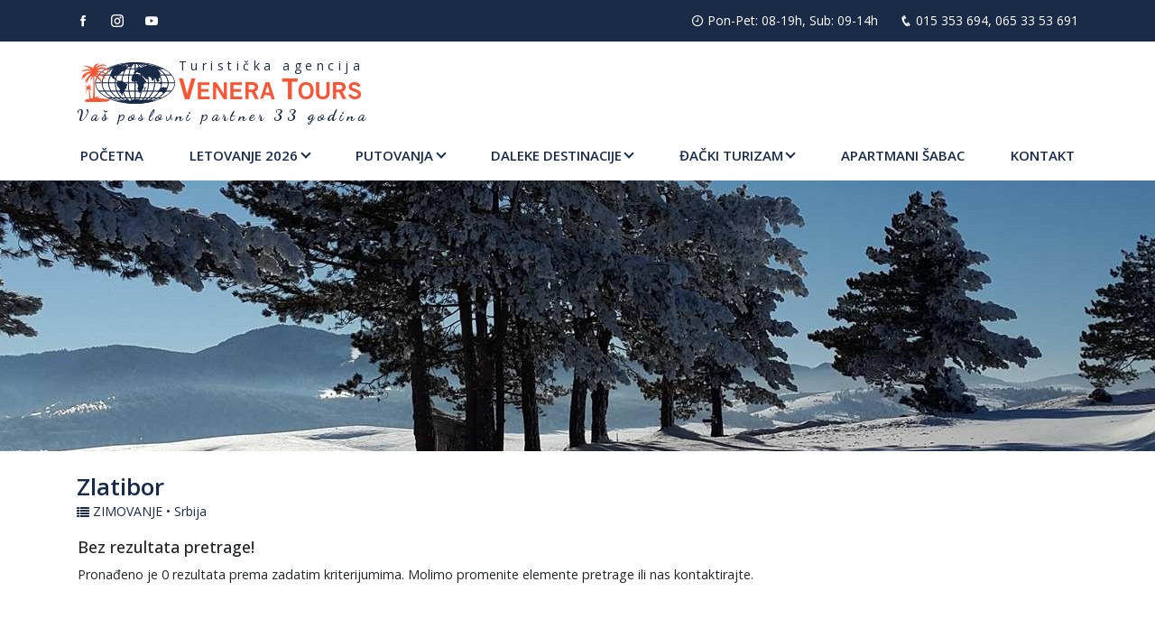

--- FILE ---
content_type: text/html; charset=UTF-8
request_url: http://veneratours.rs/zimovanje2021/srbija/zlatibor
body_size: 8704
content:
<!doctype html>
<html lang="sr">
<head>
    <meta charset="utf-8">
    <meta name="viewport" content="width=device-width, initial-scale=1.0, maximum-scale=1.0, viewport-fit=cover">
    <title>ZIMOVANJE Srbija - Zlatibor | Venera Tours</title>
    <meta name="description" content="Zlatibor - destinacija duge tradicije...Atraktivna zbog sportova na snegu, velikog broja sadržaja i smeštajnih kapaciteta">
    <meta name="csrf-token" content="ukaSrMLwt99845u9VN49TJCgKcdprQGVm3T4zQxW">
    <meta name="msapplication-TileColor" content="#ffffff">
    <meta name="msapplication-TileImage" content="/ms-icon-144x144.png">
    <meta name="theme-color" content="#ffffff">
    <meta property="og:title" content="ZIMOVANJE Srbija - Zlatibor | Venera Tours">
    <meta property="og:description" content="Zlatibor - destinacija duge tradicije...Atraktivna zbog sportova na snegu, velikog broja sadržaja i smeštajnih kapaciteta">
    <meta property="og:image" content="http://veneratours.rs/storage/lokacije/zlatibor/Wxehntn6LkO11VKUi3MkrTnurvhdATs5mPIN_800x600.jpeg">
    <meta property="og:url" content="http://veneratours.rs/zimovanje2021/srbija/zlatibor">
    <meta name="twitter:card" content="summary_large_image">
    <link rel="canonical" href="http://veneratours.rs/zimovanje2021/srbija/zlatibor">
    <link rel="manifest" href="/manifest.json">
    <link rel="apple-touch-icon" sizes="57x57" href="/apple-icon-57x57.png">
    <link rel="apple-touch-icon" sizes="60x60" href="/apple-icon-60x60.png">
    <link rel="apple-touch-icon" sizes="72x72" href="/apple-icon-72x72.png">
    <link rel="apple-touch-icon" sizes="76x76" href="/apple-icon-76x76.png">
    <link rel="apple-touch-icon" sizes="114x114" href="/apple-icon-114x114.png">
    <link rel="apple-touch-icon" sizes="120x120" href="/apple-icon-120x120.png">
    <link rel="apple-touch-icon" sizes="144x144" href="/apple-icon-144x144.png">
    <link rel="apple-touch-icon" sizes="152x152" href="/apple-icon-152x152.png">
    <link rel="apple-touch-icon" sizes="180x180" href="/apple-icon-180x180.png">
    <link rel="icon" type="image/png" sizes="16x16" href="/favicon-16x16.png">
    <link rel="icon" type="image/png" sizes="32x32" href="/favicon-32x32.png">
    <link rel="icon" type="image/png" sizes="96x96" href="/favicon-96x96.png">
    <link rel="icon" type="image/png" sizes="192x192" href="/android-icon-192x192.png">
    <link rel="dns-prefetch" href="//fonts.gstatic.com">
    <link href="https://fonts.googleapis.com/css?family=Open+Sans:400,500,600|Dancing+Script:700&display=swap" rel="stylesheet">
    <link href="/css/app.css?id=e08dbbc9ce5c47efdca8" rel="stylesheet">
    <script async src="https://www.googletagmanager.com/gtag/js?id=UA-166340913-1"></script>
    <script type="application/ld+json">
        {
            "@context": "http://schema.org",
            "@type": "TravelAgency",
            "name": "Venera Tours",
            "logo": "http://veneratours.rs/images/logo.jpg",
            "openingHours": "Mo 08:00-19:00 Tu 08:00-19:00 Th 08:00-19:00 Fr 08:00-19:00 Sa 09:00-16:00",
            "telephone": [
                "+38115353694",
                "+381653353691"
            ],
            "address": {
                "@type": "PostalAddress",
                "streetAddress": "Karađorđeva 73",
                "addressLocality": "Šabac",
                "postalCode": "15000",
                "addressCountry": "Srbija"
            },
            "geo": {
                "@type": "GeoCoordinates",
                "latitude": "44.7537495",
                "longitude": "19.699028"
            },
            "url": "https://veneratours.rs",
            "sameAs": [
                "https://www.facebook.com/Venera-Tours-%C5%A0abac-107003361034314",
                "https://www.instagram.com/veneratours.rs",
                "https://www.youtube.com/channel/UCL8Llqr0DdCQ8mpgbT2i4JA"
            ]
        }
    </script>
    <script>
        window.dataLayer = window.dataLayer || [];
        function gtag(){dataLayer.push(arguments);} gtag('js', new Date()); gtag('config', 'UA-166340913-1');
    </script>
</head>
<body>
<div class="app">
    <div class="content">
        <header>
            <div class="topbar">
                <div class="container">
                    <div class="row">
                        <div class="col-12">
                            <ul>
                                <li>
                                    <a href="https://www.facebook.com/Venera-Tours-%C5%A0abac-107003361034314" target="_blank" rel="noreferrer"><i class="icofont-facebook"></i></a>
                                </li>
                                <li>
                                    <a href="https://www.instagram.com/veneratours.rs" target="_blank" rel="noreferrer"><i class="icofont-instagram"></i></a>
                                </li>
                                <li>
                                    <a href="https://www.youtube.com/channel/UCL8Llqr0DdCQ8mpgbT2i4JA" target="_blank" rel="noreferrer"><i class="icofont-youtube-play"></i></a>
                                </li>
                            </ul>
                            <ul>
                                <li class="hours">
                                    <i class="icofont-clock-time"></i> Pon-Pet: 08-19h, Sub: 09-14h
                                </li>
                                <li class="last">
                                    <i class="icofont-phone"></i> <a href="tel:+38115353694">015 353 694</a>, <a href="tel:+381653353691">065 33 53 691</a>
                                 </li>
                            </ul>
                        </div>
                    </div>
                </div>
            </div>
            <nav class="navbar navbar-expand-lg">
                <div class="container">
                    <a class="navbar-brand" href="http://veneratours.rs">
                        <div class="logo">
                            <svg xmlns="http://www.w3.org/2000/svg" viewBox="0 0 114 50">
                                <path class="fill-denim" d="M63.8 13.8c0 0 0 0.1-0.1 0.2 -0.4 0.6-2 2.6-2 3.1 0 0.5-0.4 2.3-0.5 2.6 -0.1 0.3-0.3 0.6-0.2 1.1 0.2 0.5 0.3 2.2 1 2.4 0.7 0.2 2.4 0.4 2.9 0.3 0.5-0.2 0.8-0.5 1.1-0.6 0.4 0 0.8-0.3 1 0.1 0.2 0.3 0.7 0.8 0.8 1.7 0.2 0.9 1 2.6 1 2.8 0 0.2 0.2 0.2 0.2 0.8 0 0.5 0.3 1.5 0.1 1.9 -0.3 0.4-0.7 0.2-0.8 0.9 0 0.7 0 1 0.2 1.3 0.2 0.3 0.6 0.8 0.7 1.6 0.1 0.8 0.4 2 0.9 2.4 0.5 0.4 1 0.6 1.4 0.4 0.4-0.3 0.7-0.7 1.2-1.3 0.5-0.6 1-1.3 1.3-2 0.3-0.7 0.6-1.2 1.2-1.7 0.6-0.5 0.7-0.8 0.7-1.4 0-0.6-0.2-0.9 0-2 0.2-1.2 0-1.1 0.5-2.1 0.5-1 0.8-1.4 1.5-2.1 0.7-0.6 1.3-0.7 1-1.3 -0.3-0.6-0.4-0.4-1.1-1.1 -0.7-0.7-0.6-1.4-1.5-2.4 -0.9-1-2.3-2-2.4-2.3 -0.2-0.3 0.2-1.2-0.2-1.2 -0.4 0-2.6-0.5-3.1-0.5 -0.5 0-0.9 0.3-1.1-0.2 -0.3-0.5 0.8-1.2-0.6-1.2 -1.4 0.1-2.4 0-2.8 0.1 -0.4 0.1-0.5-0.7-0.5-0.7s0.7-1.1 1.3-1.1c0.7 0 1.1-0.3 2.2 0.4 1 0.6 1.9 0.5 2.3 0.8 0.5 0.3 1.3 0.4 1.6 0.7 0.3 0.3 1 0.9 1.1 1.1 0.1 0.2 0.4 1.4 0.4 1.4s1.2 0.9 1.9 1.5c0.7 0.6 1 0.6 1.3 1.1 0.3 0.5 0.2 0.6 0.9 0.9 0.7 0.3 0.8 0.2 1.6 0.3 0.8 0.1 1 0.3 1.4-0.3 0.3-0.6-0.2-2.8-0.2-2.8s1.6 0.2 2.1 0.4c0.5 0.2 1.3 0.7 1.6 1.2 0.3 0.5 0.5 2.5 0.9 3 0.3 0.5 0.4 1 0.8 0.5 0.4-0.5 1.1-1.7 1.1-2 0-0.4 0.5-1 0.9-1 0.4 0 1.3-0.4 1.8 0.5 0.6 0.9 0.5 1.6 0.9 2.4 0.4 0.8 0.6 1.3 1.1 1.3 0.5 0.1 0.3-0.3 0.8-0.4 0.5-0.1 1.1-0.3 1.3-0.5 0.1-0.2 0.5-1 0-1.7 -0.5-0.7-0.7-0.9-0.6-1.3 0.1-0.4 0.8-0.8 1.3-1 0.5-0.2 1.5-0.5 0.9-1.2 -0.5-0.7-1-0.9-1-1.4 0-0.5 0.4-1.4 0.5-1.4 0.2 0 0.5-0.6 0.3-1 -0.2-0.4 1.3 0.9-0.3-1.3 -1.6-2.1-1.8-2.5-1.9-2.6 -0.1-0.2-0.4-0.9-0.2-1.1 0.2-0.2 1-0.6 1.7-0.7 0.7-0.2 1.4-1.2 1.4-1.2s-6-2.7-10.8-3.2c0 0 0.5 0.9-0.3 1 -0.8 0.1-2.3 0.1-2.5 0 -0.2-0.1-0.7-0.8-1.6-0.8 -0.9 0-1.7-0.4-2.5 0.1 -0.9 0.5-1.8 1-2.8 1.2 -0.9 0.2-1.4-0.7-1.8 0.1 -0.4 0.9-0.4 1-1.3 1.1 -0.9 0.1-1-0.3-1.5-0.6 -0.4-0.4-1.7-0.7-2.3-0.2 -0.6 0.5-1.4 0.8-2.3 1.6 -0.9 0.9-1 0.9-1.2 1.1 -0.3 0.2-1.7 0.8 0.3 0.2 2-0.5 2.7-1.2 3.2-1.2 0.5 0 2.3-0.4 0.6 0.4 -1.7 0.8-2.3 0.9-3 1.7 -0.7 0.8-1.4 1.1-2.2 2 -0.8 1-1.3 0.3-1 1.3 0.3 1 0.9 1.4 0.9 1.4l-0.3 0.5"></path><path class="fill-denim" d="M56 27.5c0 0-1.2 1.9-1.2 2.4 0 0.5 0.7 1.2-0.2 1.8 -0.8 0.5-0.9-0.2-1.3 0.9 -0.4 1.1 0 1.7-0.8 2.6 -0.8 0.9-0.8 0.9-1.3 1.2 -0.5 0.3-0.5 0.3-0.9 1.2 -0.4 0.9-0.1 2.8 0 3.1 0.1 0.2-1-0.5-1.1-0.9 -0.1-0.4-0.4-1.9-1.2-2.6 -0.8-0.7-1.7-0.3-1.5-1.7 0.2-1.3 0.4-2.4 0.3-2.9 -0.1-0.5-0.1-0.9-0.8-1.6 -0.8-0.7-1-0.6-1.9-2 -0.8-1.4-1.4-3.4-1.1-3.9 0.3-0.5 0.5-1.3 0.6-1.8 0.1-0.5 0.8-0.5 0.1-0.9 -0.8-0.3-1.5-0.3-1.6-0.7 -0.1-0.4-1.2-1.2-1.3-1.2s-1.8-0.7-2.4-1c-0.5-0.3-1.8-2.5-2.2-3 -0.3-0.5-0.8-1-0.6-1.7 0.2-0.7 0.3-1.7 0.4-2 0.1-0.3 0.1-1.1 0.7-1.9 0.6-0.7 0.8-1 1.1-1.2 0.3-0.2 0-0.8 0.9-1.2 0.9-0.4 0.8-1.6 0.8-1.6s0.1-0.4-1.3-0.3c-1.3 0.1-1.9 0.8-2.6 0.9 -0.8 0.2-1.6 0.6-1.3 0.1 0.3-0.5 0.5-1.1 0.9-1.3s0.4-0.4 1.2-0.6c0.8-0.2 6.6-2 7.2-2.2 0.6-0.2 1.7-0.5 2-0.4 0.3 0.1-0.3 0.6 0.5 0.8 0.8 0.2 1.2-0.5 1.8-0.6 0.6-0.1 1.1-0.6 1.4 0 0.4 0.6-0.3 1.1 0.6 1.2 0.8 0.1 1.1-0.4 1.4-0.5 0.3-0.1-0.1-0.4 1.2-0.4 1.3 0 1.6 0.7 2.1 1 0.5 0.3 0.7 0.6 1.5 0.3 0.8-0.4 0.9-1 1.2-1.3 0.2-0.3-0.7-0.2 0.5-0.6 1.2-0.4 0.8-0.4 2.6-0.5 1.8-0.2 2.7-0.6 2.8 0.1 0.1 0.7-0.7 1.5-1.5 1.7 -0.8 0.2-0.9 0.5-1.7 1 -0.7 0.4-1 0.8-1.5 0.6 -0.5-0.1-0.2-0.3-0.8-0.3 -0.6 0-1.7-0.3-2 0.2 -0.4 0.4-0.7 1.1-1.2 1.5 -0.4 0.4-0.9 1.7-1 2.2 -0.1 0.5-0.4 0.5-1.6 1.1 -1.2 0.6-2.8 0.6-3.1 1.1 -0.3 0.5-0.4 1.5-1.7 2.3 -1.2 0.9-2.4 0.9-2.5 1.5 -0.1 0.6-0.2 0.8-1.2 0.8 -0.9 0-0.9-0.1-1.5-0.1 -0.7 0-1.7 0.3-1.5 1.2 0.2 0.9 0.8 1.9 1.4 2.2s1.2 0.9 1.4 1.5c0.3 0.6 0.4 0.9 1.3 1.2 0.9 0.3 1.8 0 2.2 0 0.3 0 1.4-0.3 2 0 0.6 0.2 1.4 0.6 2.3 1.1 0.8 0.5 1.4 1.1 2 1.5 0.6 0.4 1.4 0.7 1.8 1 0.4 0.3 1 0.1 1.2 0.8 0.2 0.7 0.6 1.3 0.7 1.5C56.3 27.5 56 27.5 56 27.5z"></path><path class="fill-denim" d="M78.5 30.5c-0.1 0.2-0.9 1.4-0.9 2C77.5 33.2 77.2 34 77 34c-0.2 0.1-0.7-0.4-0.6-1.2 0.1-0.8 0.4-1.7 0.7-2.2 0.3-0.4 0.8-1.2 0.9-1.3C78.2 29.3 78.5 30.5 78.5 30.5z"></path><path class="fill-denim" d="M93.1 36c0.3-0.5 0.3-0.6 0.8-1.7 0.5-1.1 0.8-1.5 1.2-1.7 0.5-0.3 1.1-0.8 1.8-1.2 0.8-0.4 0.8-0.9 1.5-1.2 0.7-0.3 0.8-0.5 1.3-0.4 0.5 0.1 1 0.5 1.7 0.6 0.6 0.1 0.9 0 1.2-0.2 0.4-0.2-0.1 0 0.4-0.2 0.5-0.1 0.8-0.2 0.8 0.8s0.1 0.7-0.3 1.9c-0.4 1.1 0.1 1.7-0.9 2.6 -0.9 0.9-1.8 1.7-2.5 1.8 -0.7 0.1-1.1 0.5-1.3-0.2 -0.3-0.7 0.4-1.2-0.6-1.2s-1.3-0.3-2.4 0c-1 0.3-1.4 0.4-1.7 0.5C93.8 36.2 93.1 36 93.1 36z"></path><path class="fill-denim" d="M97.7 23.5c0 1 0.1 1.8-0.1 2.2 -0.2 0.3-0.3 0.2-0.8 0.3 -0.5 0.1-0.9 0.6-1.3 0 -0.5-0.6-1.1-0.7-0.4-1.1 0.8-0.4 0.8-0.5 1.2-0.9 0.5-0.4 0.6-0.6 0.7-0.8C97.1 22.9 97.7 23.5 97.7 23.5z"></path><path class="fill-denim" d="M44.7 46.7c0.2-0.1 1.9 0.1 2.6-0.5 0.7-0.6 1.1-0.7 1.7-0.6 0.5 0.1 0.1 0.1 1.5 0.3 1.4 0.2 1.3 0.5 2.1 0 0.8-0.5 1-0.8 1.9-1.1 0.9-0.3-0.3-0.6 0.9-0.3 1.2 0.3 1.1 0 2.3 0.7 1.2 0.8 0 2 2.3 0.8 2.4-1.2 4-1.5 4.6-1.5 0.5 0 1.4-0.2 2.1-0.2s1.7 0 2.4 0.2c0.7 0.2 0.8 0.4 2.1 0.6 1.3 0.2 1.8 0.3 2.3 0.1 0.5-0.2 0.5-0.6 1.3-0.4 0.8 0.2 0.7 0.3 1.9 0.4 1.2 0.2 1.7-0.3 2.1-0.3 0.4 0 1.6 0.2 2.5 0.3 0.9 0.1 1.9-0.2 2.5-0.3 0.6 0 1.1-0.2 1.5 0 0.4 0.2 0.5 0.3 1.2 0.6 0.7 0.3 1.3 1.3 1.3 1.3s-12.6 3.5-22.9 2.8C54.5 48.7 44.7 46.7 44.7 46.7z"></path><path class="fill-denim" d="M65.5 49.9l-0.3 0C38.6 49.8 16.9 38.6 16.9 24.9 16.9 11.2 38.7 0 65.5 0l0.3 0C92.4 0.1 114 11.3 114 24.9 114 38.7 92.2 49.9 65.5 49.9zM65.5 0.9c-26.3 0-47.7 10.8-47.7 24.1 0 13.2 21.3 24 47.4 24.1l0.3 0v0.4V49c26.3 0 47.7-10.8 47.7-24.1 0-13.2-21.3-24-47.4-24.1L65.5 0.9z"></path><rect x="65" y="0.6" class="fill-denim" width="0.9" height="48.7"></rect><path class="fill-denim" d="M66 49.6l-1.4 0 0-0.3 0.3-49 1.4 0 0 0.3L66 49.6zM65.2 49l0.3 0 0.3-48.1 -0.3 0L65.2 49z"></path><path class="fill-denim" d="M65.5 49.7l-0.2 0C43.1 49.6 25.1 38.7 25.1 25.3c0-13.5 18.1-24.5 40.4-24.5l0.2 0c22.1 0.1 40.2 11.1 40.2 24.5C105.8 38.7 87.7 49.7 65.5 49.7zM65.5 1.2C43.4 1.2 25.5 12 25.5 25.3c0 13.2 17.8 24 39.7 24l0.2 0c22 0 40-10.8 40-24 0-13.2-17.8-24-39.7-24L65.5 1.2z"></path><path class="fill-denim" d="M65.5 50l-0.2 0c-22.3-0.1-40.4-11.2-40.4-24.7C24.8 11.6 43 0.5 65.5 0.5l0.2 0c22.3 0.1 40.4 11.2 40.4 24.8C106.1 38.9 87.9 50 65.5 50zM65.5 1.5C43.6 1.5 25.8 12.2 25.8 25.3c0 13 17.7 23.7 39.4 23.8l0.2 0c21.9 0 39.7-10.6 39.7-23.7 0-13-17.7-23.7-39.4-23.7L65.5 1.5 65.5 1.5z"></path><path class="fill-denim" d="M65.5 49.5l-0.2 0C47.6 49.4 33.2 38.4 33.2 24.9c0-13.5 14.5-24.6 32.3-24.6l0.2 0c17.7 0.1 32.1 11.1 32.1 24.6C97.8 38.5 83.3 49.5 65.5 49.5zM65.5 0.8c-17.6 0-31.9 10.8-31.9 24.1 0 13.2 14.2 24.1 31.7 24.1l0.2 0c17.6 0 31.9-10.8 31.9-24.1 0-13.2-14.2-24.1-31.7-24.1L65.5 0.8z"></path><path class="fill-denim" d="M65.5 49.8l-0.2 0c-17.9-0.1-32.4-11.2-32.4-24.8 0-13.7 14.6-24.9 32.6-24.9l0.2 0c17.9 0.1 32.4 11.2 32.4 24.9C98 38.6 83.4 49.8 65.5 49.8zM65.5 1.1c-17.4 0-31.6 10.7-31.6 23.9 0 13.1 14.1 23.8 31.4 23.9l0.2 0c17.4 0 31.6-10.7 31.6-23.8 0-13.1-14.1-23.8-31.4-23.8L65.5 1.1 65.5 1.1z"></path><path class="fill-denim" d="M65.3 49.6l-0.1 0c-13.2-0.1-24-11-24-24.3 0-13.4 10.8-24.4 24.2-24.4l0.1 0c13.2 0.1 24 11 24 24.4C89.4 38.7 78.6 49.6 65.3 49.6zM65.3 1.3c-13.1 0-23.7 10.7-23.7 23.9 0 13.1 10.6 23.9 23.6 23.9l0.1 0C78.4 49.2 89 38.4 89 25.3 89 12.1 78.4 1.4 65.4 1.3L65.3 1.3z"></path><path class="fill-denim" d="M65.3 49.9l-0.1 0c-13.4-0.1-24.3-11.1-24.3-24.6 0-13.6 11-24.6 24.4-24.6l0.1 0c13.4 0.1 24.3 11.1 24.3 24.6C89.7 38.8 78.8 49.9 65.3 49.9zM65.3 1.6c-12.9 0-23.4 10.6-23.4 23.6 0 13 10.5 23.6 23.3 23.6l0.1 0c12.9 0 23.4-10.6 23.4-23.6 0-13-10.4-23.6-23.3-23.6L65.3 1.6z"></path><path class="fill-denim" d="M65.5 49.7l-0.1 0c-8.9-0.1-16.2-11-16.2-24.3C49.2 11.9 56.5 1 65.5 1l0.1 0c8.9 0.1 16.2 11 16.2 24.4C81.7 38.8 74.4 49.7 65.5 49.7zM65.5 1.4c-8.7 0-15.8 10.7-15.8 23.9 0 13.1 7.1 23.9 15.8 23.9l0.1 0c8.7 0 15.9-10.7 15.9-23.9 0-13.1-7.1-23.9-15.8-23.9L65.5 1.4z"></path><path class="fill-denim" d="M65.5 50l-0.1 0c-9.1-0.1-16.5-11.1-16.5-24.6 0-13.6 7.4-24.6 16.6-24.6l0.1 0c9.1 0.1 16.5 11.1 16.5 24.6C82 38.9 74.6 50 65.5 50zM65.5 1.7c-8.6 0-15.6 10.6-15.6 23.6 0 13 6.9 23.6 15.5 23.6l0.1 0c8.6 0 15.6-10.6 15.6-23.6 0-13-6.9-23.6-15.5-23.6L65.5 1.7z"></path><path class="fill-denim" d="M65.5 49.1h0l0-0.2 0 0.2C60.7 49 57.1 38.3 57.1 24.7c0-13.4 3.8-24.4 8.4-24.4 4.7 0.1 8.4 10.8 8.4 24.4C73.9 38.2 70.1 49.1 65.5 49.1zM65.5 0.8c-4.4 0-8 10.7-8 23.9 0 13.1 3.6 23.9 7.9 23.9l0.1 0c4.4 0 8-10.7 8-23.9C73.4 11.6 69.9 0.9 65.5 0.8z"></path><path class="fill-denim" d="M65.7 49.4l-0.2 0c0 0 0 0 0 0h-0.3l0 0c-4.7-0.5-8.4-11.1-8.4-24.6 0-13.8 3.8-24.6 8.7-24.6 5 0.1 8.7 10.7 8.7 24.6C74.2 38.4 70.4 49.1 65.7 49.4L65.7 49.4zM65.5 1.1c-2 0-3.9 2.5-5.4 6.8 -1.5 4.5-2.3 10.5-2.3 16.8 0 12.8 3.5 23.6 7.7 23.6 4.2 0 7.7-10.8 7.7-23.6C73.2 12 69.7 1.2 65.5 1.1z"></path><rect x="31.9" y="7.6" class="fill-denim" width="67.5" height="0.4"></rect><polygon class="fill-denim" points="100.2 8.3 31.3 8.2 31.6 7.3 99.4 7.3"></polygon><rect x="21.6" y="15.1" class="fill-denim" width="87.9" height="0.4"></rect><rect x="21.3" y="14.8" class="fill-denim" width="88.5" height="1"></rect><rect x="18" y="24.6" class="fill-denim" width="95.4" height="0.4"></rect><rect x="17.7" y="24.3" class="fill-denim" width="95.9" height="1"></rect><rect x="21.9" y="34.5" class="fill-denim" width="87.2" height="0.4"></rect><polygon class="fill-denim" points="109.6 35.2 21.6 35.2 21.2 34.2 109.6 34.2"></polygon><rect x="33.2" y="42.7" class="fill-denim" width="64.2" height="0.4"></rect><polygon class="fill-denim" points="97.7 43.4 33.2 43.5 32.3 42.4 98.7 42.4"></polygon><path class="fill-orange" d="M10.7 29.9l2.6 1.2c0 0-3.2-0.1-2.6 0.1 0.5 0.2 1.9 3.6 1.9 3.6l-2.4-2.4 -0.2 0.7c0.2 1.2 1.6 10.5 1.6 10.5l2.5 0c1.2-6.7 0.4-27.2 0.4-27.2s-3.2 6.7-3.3 6.3c0-0.4 1.5-6.6 1.5-6.6 -3.5 1.6-6.3 10.3-6.3 10.3 -0.5-1.8 0.9-4.5 0.9-4.5 -0.6 0.2-2.9 2.7-2.9 2.7 0.3-4.1 7.6-11.2 7.6-11.2 -5.8-0.5-8.7 6.5-9 6.1 -0.3-0.4-0.2-1.3-0.2-1.3 -0.6 0.2-2.4 3.5-2.4 3.5 0-2.6 2-5.1 2-5.1l-1.5 0.5c3.1-5.4 11.5-6.4 11.5-6.4C8.2 9.1 0 11.3 0 11.3c4.3-4.3 12.1-2.3 12.1-2.3C8.3 5.4 1.4 4.1 1.4 4.1c10.5 0.1 13.1 3.3 13.1 3.3 1.6-7 7.9-5.7 7.9-5.7 -3.6 0.8-5 4.5-5 4.5 10.3-7.4 13.7-1.3 13.7-1.3 -7.7-3-12.6 3-12.6 3 11.6-6 16.7 4.3 16.7 4.3 -10.2-8.4-16-1.5-16-1.5 12.2-0.8 12.5 6.5 12.5 6.5 -6.5-8.1-12.8-4.1-12.8-4.1 11.7 2.3 10.9 7.3 10.9 7.3 -4.8-5.5-12.4-5.5-12.4-5.5 8 4.3 8.1 11.4 8.1 11.4 -1.8-4.6-9.7-10.1-9.7-10.1l0.8 26.8 2.6-2.3 0.2 2c0 0 2.7-1.7 2.8-1.6s-1.3 2.4-1.3 2.4 8.5 0.4 11.7 0.9c3.3 0.4 2.7 2.1-1.4 2.9C26.9 47.9 9.4 47.9 7.2 47.7c-2.2-0.2-3-0.3-2.8-1.5 0.3-1.2 5.7-2.3 5.7-2.3L9.2 32.6l-0.8-0.1C6.6 33.1 5.5 38.6 5.5 37c0-1.6 1.7-5.5 1.7-5.5l-2.7 1.2 2.6-2.6c-0.5-0.8-3.1-1.1-3.1-1.1 2.5-0.8 4.3 0 4.3 0s1.6-2 3.2-3.1c0.2-0.1-1.9 3.4-1.9 3.4s1.1-1 3.6-1.4C13.1 27.9 10.9 28.2 10.7 29.9z"></path>
                            </svg>
                            <div class="brand-name">
                                <p>Turistička agencija</p>
                                <h2><span>V</span>enera <span>T</span>ours</h2>
                            </div>
                        </div>
                        <div class="brand-slogan">
                            <p>Vaš poslovni partner 33 godina</p>
                        </div>
                    </a>
                    <button class="navbar-toggler toggler-squeeze" type="button" data-toggle="collapse" data-target="#navigation" aria-controls="navigation" aria-expanded="false" aria-label="Otvori navigaciju">
                        <span class="toggler-box">
                            <span class="toggler-inner"></span>
                        </span>
                    </button>
                    <div id="navigation" class="collapse navbar-collapse">
                        <ul class="navbar-nav">
                            <li class="nav-item ">
                                <a class="nav-link" href="http://veneratours.rs">Početna</a>
                            </li>
                                                                                                                                        <li class="nav-item dropdown mega-menu">
                                            <a id="letovanje-2026" class="nav-link dropdown-toggle" href="#" role="button" data-toggle="dropdown" aria-haspopup="true" aria-expanded="false">Letovanje 2026</a>
                                            <div class="dropdown-menu animate slide-bottom" aria-labelledby="letovanje-2026">
                                                <div class="row">
                                                                                                        <div class="col-sm-6 col-md-4 col-lg-3">
                                                        <h2>Crna Gora</h2>
                                                                                                                                                                                    <a class="dropdown-item " href="http://veneratours.rs/letovanje-2026/crna-gora/bijela">Bijela</a>
                                                                                                                            <a class="dropdown-item " href="http://veneratours.rs/letovanje-2026/crna-gora/budva">Budva</a>
                                                                                                                            <a class="dropdown-item " href="http://veneratours.rs/letovanje-2026/crna-gora/herceg-novi">Herceg Novi</a>
                                                                                                                            <a class="dropdown-item " href="http://veneratours.rs/letovanje-2026/crna-gora/sutomore">Sutomore</a>
                                                                                                                            <a class="dropdown-item " href="http://veneratours.rs/letovanje-2026/crna-gora/canj">Čanj</a>
                                                                                                                            <a class="dropdown-item " href="http://veneratours.rs/letovanje-2026/crna-gora/igalo">Igalo</a>
                                                                                                                            <a class="dropdown-item " href="http://veneratours.rs/letovanje-2026/crna-gora/becici">Bečići</a>
                                                                                                                            <a class="dropdown-item " href="http://veneratours.rs/letovanje-2026/crna-gora/rafailovici">Rafailovići</a>
                                                                                                                                                                        </div>
                                                                                                        <div class="col-sm-6 col-md-4 col-lg-3">
                                                        <h2>Grčka</h2>
                                                                                                                                                                                    <a class="dropdown-item " href="http://veneratours.rs/letovanje-2026/grcka/hoteli-olimpska-regija">Hoteli Olimpska regija</a>
                                                                                                                            <a class="dropdown-item " href="http://veneratours.rs/letovanje-2026/grcka/hoteli-halkidiki">Hoteli Halkidiki</a>
                                                                                                                            <a class="dropdown-item " href="http://veneratours.rs/letovanje-2026/grcka/pilion">Pilion</a>
                                                                                                                                                                        </div>
                                                                                                        <div class="col-sm-6 col-md-4 col-lg-3">
                                                        <h2>Kipar</h2>
                                                                                                                                                                                    <a class="dropdown-item " href="http://veneratours.rs/letovanje-2026/kipar/kipar2025">KIPAR</a>
                                                                                                                                                                        </div>
                                                                                                        <div class="col-sm-6 col-md-4 col-lg-3">
                                                        <h2>Turska</h2>
                                                                                                                                                                                    <a class="dropdown-item " href="http://veneratours.rs/letovanje-2026/turska2025/turska-specijalna-ponuda">Antalijska regija</a>
                                                                                                                            <a class="dropdown-item " href="http://veneratours.rs/letovanje-2026/turska2025/egejska-regija25">Egejska regija</a>
                                                                                                                                                                        </div>
                                                                                                        <div class="col-sm-6 col-md-4 col-lg-3">
                                                        <h2>EGIPAT</h2>
                                                                                                                                                                                    <a class="dropdown-item " href="http://veneratours.rs/letovanje-2026/egipat-specijalna-ponuda/egipat-specijalna-ponuda">Egipat</a>
                                                                                                                                                                        </div>
                                                                                                        <div class="col-sm-6 col-md-4 col-lg-3">
                                                        <h2>TUNIS</h2>
                                                                                                                                                                                    <a class="dropdown-item " href="http://veneratours.rs/letovanje-2026/tunis-specijalna-ponuda/tunis-specijalna-ponuda">Tunis</a>
                                                                                                                                                                        </div>
                                                                                                    </div>
                                            </div>
                                        </li>
                                                                                                                                                <li class="nav-item dropdown mega-menu">
                                            <a id="putovanja" class="nav-link dropdown-toggle" href="#" role="button" data-toggle="dropdown" aria-haspopup="true" aria-expanded="false">Putovanja</a>
                                            <div class="dropdown-menu animate slide-bottom" aria-labelledby="putovanja">
                                                <div class="row">
                                                                                                        <div class="col-sm-6 col-md-4 col-lg-3">
                                                        <h2>Bosna i Hercegovina</h2>
                                                                                                                                                                                    <a class="dropdown-item " href="http://veneratours.rs/putovanja/bosna-i-hercegovina/trebinje-dubrovnik-mostar-sarajevo">Trebinje-Dubrovnik-Mostar-Sarajevo</a>
                                                                                                                            <a class="dropdown-item " href="http://veneratours.rs/putovanja/bosna-i-hercegovina/sarajevo">Sarajevo</a>
                                                                                                                                                                        </div>
                                                                                                        <div class="col-sm-6 col-md-4 col-lg-3">
                                                        <h2>Srbija</h2>
                                                                                                                                                                                    <a class="dropdown-item " href="http://veneratours.rs/putovanja/srbija/zlatibor">Zlatibor</a>
                                                                                                                            <a class="dropdown-item " href="http://veneratours.rs/putovanja/srbija/uvac">Uvac</a>
                                                                                                                                                                        </div>
                                                                                                        <div class="col-sm-6 col-md-4 col-lg-3">
                                                        <h2>Turska</h2>
                                                                                                                                                                                    <a class="dropdown-item " href="http://veneratours.rs/putovanja/turska/istanbul">Istanbul</a>
                                                                                                                                                                        </div>
                                                                                                        <div class="col-sm-6 col-md-4 col-lg-3">
                                                        <h2>Mađarska</h2>
                                                                                                                                                                                    <a class="dropdown-item " href="http://veneratours.rs/putovanja/madarska/segedin">Segedin</a>
                                                                                                                            <a class="dropdown-item " href="http://veneratours.rs/putovanja/madarska/budimpesta">Budimpešta</a>
                                                                                                                                                                        </div>
                                                                                                        <div class="col-sm-6 col-md-4 col-lg-3">
                                                        <h2>Slovenija</h2>
                                                                                                                                                                                    <a class="dropdown-item " href="http://veneratours.rs/putovanja/slovenija/ljubljana">Ljubljana</a>
                                                                                                                                                                        </div>
                                                                                                        <div class="col-sm-6 col-md-4 col-lg-3">
                                                        <h2>Crna Gora</h2>
                                                                                                                                                                                    <a class="dropdown-item " href="http://veneratours.rs/putovanja/crna-gora/budva">Budva</a>
                                                                                                                            <a class="dropdown-item " href="http://veneratours.rs/putovanja/crna-gora/trebinje-herceg-novi-kotor-ostrog">Trebinje-Herceg Novi-Kotor-Ostrog</a>
                                                                                                                                                                        </div>
                                                                                                        <div class="col-sm-6 col-md-4 col-lg-3">
                                                        <h2>Češka</h2>
                                                                                                                                                                                    <a class="dropdown-item " href="http://veneratours.rs/putovanja/ceska/prag">Prag</a>
                                                                                                                                                                        </div>
                                                                                                        <div class="col-sm-6 col-md-4 col-lg-3">
                                                        <h2>Austrija</h2>
                                                                                                                                                                                    <a class="dropdown-item " href="http://veneratours.rs/putovanja/austrija/bec">Beč</a>
                                                                                                                                                                        </div>
                                                                                                        <div class="col-sm-6 col-md-4 col-lg-3">
                                                        <h2>Rumunija</h2>
                                                                                                                                                                                    <a class="dropdown-item " href="http://veneratours.rs/putovanja/rumunija-izlet/rumunija-autobus">Rumunija</a>
                                                                                                                                                                        </div>
                                                                                                        <div class="col-sm-6 col-md-4 col-lg-3">
                                                        <h2>Rusija</h2>
                                                                                                                                                                                    <a class="dropdown-item " href="http://veneratours.rs/putovanja/rusija/moskva-i-sankt-peterburg">Moskva i Sankt Peterburg</a>
                                                                                                                                                                        </div>
                                                                                                    </div>
                                            </div>
                                        </li>
                                                                                                                                                <li class="nav-item dropdown mega-menu">
                                            <a id="daleke-destinacije" class="nav-link dropdown-toggle" href="#" role="button" data-toggle="dropdown" aria-haspopup="true" aria-expanded="false">Daleke destinacije</a>
                                            <div class="dropdown-menu animate slide-bottom" aria-labelledby="daleke-destinacije">
                                                <div class="row">
                                                                                                        <div class="col-sm-6 col-md-4 col-lg-3">
                                                        <h2>Emirati</h2>
                                                                                                                                                                                    <a class="dropdown-item " href="http://veneratours.rs/daleke-destinacije/emirati/dubai">Dubai</a>
                                                                                                                                                                        </div>
                                                                                                        <div class="col-sm-6 col-md-4 col-lg-3">
                                                        <h2>Maldivi</h2>
                                                                                                                                                                                    <a class="dropdown-item " href="http://veneratours.rs/daleke-destinacije/maldivi/maldivi">Maldivi</a>
                                                                                                                                                                        </div>
                                                                                                        <div class="col-sm-6 col-md-4 col-lg-3">
                                                        <h2>Sejšeli</h2>
                                                                                                                                                                                    <a class="dropdown-item " href="http://veneratours.rs/daleke-destinacije/sejseli/sejseli">Sejšeli</a>
                                                                                                                                                                        </div>
                                                                                                        <div class="col-sm-6 col-md-4 col-lg-3">
                                                        <h2>Tajland</h2>
                                                                                                                                                                                                                                </div>
                                                                                                        <div class="col-sm-6 col-md-4 col-lg-3">
                                                        <h2>Zanzibar</h2>
                                                                                                                                                                                    <a class="dropdown-item " href="http://veneratours.rs/daleke-destinacije/zanzibar/zanzibar">Zanzibar</a>
                                                                                                                                                                        </div>
                                                                                                    </div>
                                            </div>
                                        </li>
                                                                                                                                                <li class="nav-item dropdown mega-menu">
                                            <a id="dacki-turizam" class="nav-link dropdown-toggle" href="#" role="button" data-toggle="dropdown" aria-haspopup="true" aria-expanded="false">Đački turizam</a>
                                            <div class="dropdown-menu animate slide-bottom" aria-labelledby="dacki-turizam">
                                                <div class="row">
                                                                                                        <div class="col-sm-6 col-md-4 col-lg-3">
                                                        <h2>Srbija</h2>
                                                                                                                                                                                    <a class="dropdown-item " href="http://veneratours.rs/dacki-turizam/srbija/zlatibor">Zlatibor</a>
                                                                                                                                                                        </div>
                                                                                                    </div>
                                            </div>
                                        </li>
                                                                                                                            <li class="nav-item ">
                                <a class="nav-link" href="http://veneratours.rs/apartmani-sabac">Apartmani Šabac</a>
                            </li>
                            <li class="nav-item ">
                                <a class="nav-link" href="http://veneratours.rs/kontakt">Kontakt</a>
                            </li>
                        </ul>
                    </div>
                </div>
            </nav>
        </header>
            <section class="wrapper">
        <div class="no-carousel">
            <img src="/storage/lokacije/zlatibor/44JQ0QAmRtJ6RK6inA69ZS9XmDifTnyxfLKy_cover.jpeg" alt="Zlatibor">
        </div>
    </section>
    <section class="page arrangements">
        <div class="container">
            <div class="row">
                                <div class="col">
                    <h1>Zlatibor <span><i class="icofont-listing-box"></i> ZIMOVANJE &bull; Srbija</span></h1>
                    <div id="js-arrangements" class="list">
            <div class="alert" role="alert">
            <h5>Bez rezultata pretrage!</h5>
            <p>Pronađeno je 0 rezultata prema zadatim kriterijumima. Molimo promenite elemente pretrage ili nas kontaktirajte.</p>
        </div>
    </div>
                </div>
            </div>
        </div>
    </section>
    <section class="section bg-gray">
        <div class="container">
            <div class="row highlighted">
                <div class="col-12">
                    <h2>U ponudi</h2>
                </div>
                                    <div class="col-sm-6 col-lg-3">
                        <div class="card">
                            <a href="http://veneratours.rs/zimovanje2021/srbija/stara-planina">
                                <img class="card-img-top" src="/storage/lokacije/stara-planina/be9Z7kJaiubT9W1OP6ebXWahmHF7gZDh2fq4_640x480.jpeg" alt="Stara Planina">
                            </a>
                            <div class="card-body">
                                <h3 class="default-title">
                                    <a href="http://veneratours.rs/zimovanje2021/srbija/stara-planina">Stara Planina</a>
                                </h3>
                            </div>
                        </div>
                    </div>
                                    <div class="col-sm-6 col-lg-3">
                        <div class="card">
                            <a href="http://veneratours.rs/zimovanje2021/srbija/kopaonik">
                                <img class="card-img-top" src="/storage/lokacije/kopaonik/Zxjhgwx0MFonEoXpI4aDILJs3x9Da2jvSQqF_640x480.jpeg" alt="Kopaonik">
                            </a>
                            <div class="card-body">
                                <h3 class="default-title">
                                    <a href="http://veneratours.rs/zimovanje2021/srbija/kopaonik">Kopaonik</a>
                                </h3>
                            </div>
                        </div>
                    </div>
                            </div>
        </div>
    </section>
    </div>
    <footer>
        <div class="container">
            <div class="row section">
                <div class="col-sm-6 col-lg-3">
                    <h5>Kontakt</h5>
                    <div class="box">
                        <p>Pozovite nas:</p>
                        <a href="tel:+38115353694">+381 15 353 694</a>
                        <a href="tel:+381653353691">+381 65 33 53 691</a>
                    </div>
                    <div class="box">
                        <p>PIB: <span>100081413</span></p>
                        <p>Kategorija: <span>A</span></p>
                        <p>Broj licence: <span>OTP 176/21</span></p>
                    </div>
                    <div class="box">
                        <p>Email:</p>
                        <a href="mailto:kdvenera@gmail.com">kdvenera@gmail.com</a>
                    </div>
                    <div class="box">
                        <p>Pratite nas:</p>
                        <ul>
                            <li>
                                <a href="https://www.facebook.com/Venera-Tours-%C5%A0abac-107003361034314" target="_blank" rel="noreferrer"><i class="icofont-facebook"></i></a>
                            </li>
                            <li>
                                <a href="https://www.facebook.com/Venera-Tours-%C5%A0abac-107003361034314" target="_blank" rel="noreferrer"><i class="icofont-instagram"></i></a>
                            </li>
                            <li>
                                <a href="https://www.youtube.com/channel/UCL8Llqr0DdCQ8mpgbT2i4JA" target="_blank" rel="noreferrer"><i class="icofont-youtube-play"></i></a>
                            </li>
                            
                        </ul>
                    </div>
                </div>
                <div class="col-sm-6 col-lg-3">
                    <h5>Venera Tours</h5>
                    <ul>
                        <li class="nav-item ">
                            <a href="http://veneratours.rs/o-nama">O nama</a>
                        </li>
                        <li class="nav-item ">
                            <a href="http://veneratours.rs/putno-osiguranje">Putno osiguranje</a>
                        </li>
                        <li class="nav-item ">
                            <a href="http://veneratours.rs/opsti-uslovi-putovanja">Opšti uslovi putovanja</a>
                        </li>
                        <li class="nav-item ">
                            <a href="http://veneratours.rs/sub-agenti">Sub agenti</a>
                        </li>
                        <li class="nav-item ">
                            <a href="http://veneratours.rs/dokumenti">Dokumenti</a>
                        </li>
                        <li class="nav-item">
                            <a href="https://www.nbs.rs/export/sites/default/internet/cirilica/scripts/kl_srednji.html" target="_blank" rel="noreferrer">Kursna lista</a>
                        </li>
                        <li class="nav-item ">
                            <a href="http://veneratours.rs/kontakt">Kontakt</a>
                        </li>
                    </ul>
                </div>
                                    <div class="col-sm-6 col-lg-3">
                        <h5>Ponude</h5>
                        <ul>
                                                            <li class="nav-item ">
                                    <a href="http://veneratours.rs/letovanje-2026">Letovanje 2026</a>
                                </li>
                                                            <li class="nav-item ">
                                    <a href="http://veneratours.rs/putovanja">Putovanja</a>
                                </li>
                                                            <li class="nav-item ">
                                    <a href="http://veneratours.rs/daleke-destinacije">Daleke destinacije</a>
                                </li>
                                                            <li class="nav-item ">
                                    <a href="http://veneratours.rs/dacki-turizam">Đački turizam</a>
                                </li>
                                                    </ul>
                    </div>
                                <div class="col-sm-6 col-lg-3">
                    <h5>Izdvajamo</h5>
                    <ul>
                        <li class="nav-item ">
                            <a href="http://veneratours.rs/avio-karte">Avio karte</a>
                        </li>
                        <li class="nav-item ">
                            <a href="http://veneratours.rs/rentiranje-autobusa">Autobuski prevoz</a>
                        </li>
                        <li class="nav-item ">
                            <a href="http://veneratours.rs/apartmani-sabac">Apartmani Šabac</a>
                        </li>
                    </ul>
                    <div class="certificates">
                        <div class="certificate">
                            <img class="img-fluid" src="/images/medal.png" alt="Zlatna medalja Novosadskog sajma">
                        </div>
                        <div class="certificate">
                            <img class="img-fluid" src="/images/certificate.png" alt="Excellent SME Serbia">
                        </div>
                        <div class="certificate">
                                <a href="https://www.yuta.rs" target="_blank" rel="noreferrer"><img src="/images/juta-logo.png" width="149" height="64" loading="lazy" alt="Juta"></a>
                           </div>
                    </div>
                </div>
            </div>
            <div class="row">
                <div class="col-12 copyright">
                    <p>&copy; 2026 Venera Tours Šabac. Sva prava zadržana.</p>
                    <p>Designed by <a href="https://a1digital.rs/" target="_blank" rel="noreferrer">A1 Digital</a></p>
                </div>
            </div>
        </div>
    </footer>
</div>
<script src="https://ajax.googleapis.com/ajax/libs/jquery/3.4.1/jquery.min.js"></script>
<script>window.jQuery || document.write('<script src="/js/jquery-3.4.1.min.js"><\/script>');</script>
<script src="/js/app.js?id=5fbce0ca46ca526bf1a5"></script>
</body>
</html>


--- FILE ---
content_type: text/css
request_url: http://veneratours.rs/css/app.css?id=e08dbbc9ce5c47efdca8
body_size: 16180
content:
:root{--blue:#5191fa;--indigo:#6574cd;--purple:#9561e2;--pink:#f66d9b;--red:#e3342f;--orange:#fa5636;--yellow:#f6b756;--green:#8dc63f;--teal:#4dc0b5;--cyan:#6cb2eb;--white:#fff;--gray:#6c757d;--gray-dark:#343a40;--primary:#5191fa;--secondary:#6c757d;--success:#8dc63f;--info:#6cb2eb;--warning:#f6b756;--danger:#e3342f;--light:#f8f9fa;--dark:#343a40;--breakpoint-xs:0;--breakpoint-sm:576px;--breakpoint-md:768px;--breakpoint-lg:992px;--breakpoint-xl:1200px;--font-family-sans-serif:"Open Sans",-apple-system,BlinkMacSystemFont,"Segoe UI",Roboto,"Helvetica Neue",Arial,"Noto Sans",sans-serif,"Apple Color Emoji","Segoe UI Emoji","Segoe UI Symbol","Noto Color Emoji";--font-family-monospace:SFMono-Regular,Menlo,Monaco,Consolas,"Liberation Mono","Courier New",monospace}*,:after,:before{box-sizing:border-box}html{font-family:sans-serif;line-height:1.15;-webkit-text-size-adjust:100%;-webkit-tap-highlight-color:rgba(0,0,0,0)}article,aside,figcaption,figure,footer,header,hgroup,main,nav,section{display:block}body{margin:0;font-family:Open Sans,-apple-system,BlinkMacSystemFont,Segoe UI,Roboto,Helvetica Neue,Arial,Noto Sans,sans-serif,Apple Color Emoji,Segoe UI Emoji,Segoe UI Symbol,Noto Color Emoji;font-size:.9rem;font-weight:400;line-height:1.6;color:#212529;text-align:left;background-color:#fff}[tabindex="-1"]:focus:not(:focus-visible){outline:0!important}hr{box-sizing:content-box;height:0;overflow:visible}h1,h2,h3,h4,h5,h6{margin-top:0;margin-bottom:.5rem}p{margin-top:0;margin-bottom:1rem}abbr[data-original-title],abbr[title]{text-decoration:underline;-webkit-text-decoration:underline dotted;text-decoration:underline dotted;cursor:help;border-bottom:0;-webkit-text-decoration-skip-ink:none;text-decoration-skip-ink:none}address{font-style:normal;line-height:inherit}address,dl,ol,ul{margin-bottom:1rem}dl,ol,ul{margin-top:0}ol ol,ol ul,ul ol,ul ul{margin-bottom:0}dt{font-weight:700}dd{margin-bottom:.5rem;margin-left:0}blockquote{margin:0 0 1rem}b,strong{font-weight:bolder}small{font-size:80%}sub,sup{position:relative;font-size:75%;line-height:0;vertical-align:baseline}sub{bottom:-.25em}sup{top:-.5em}a{color:#5191fa;text-decoration:none;background-color:transparent}a:hover{color:#0762f7;text-decoration:underline}a:not([href]),a:not([href]):hover{color:inherit;text-decoration:none}code,kbd,pre,samp{font-family:SFMono-Regular,Menlo,Monaco,Consolas,Liberation Mono,Courier New,monospace;font-size:1em}pre{margin-top:0;margin-bottom:1rem;overflow:auto}figure{margin:0 0 1rem}img{border-style:none}img,svg{vertical-align:middle}svg{overflow:hidden}table{border-collapse:collapse}caption{padding-top:.75rem;padding-bottom:.75rem;color:#6c757d;text-align:left;caption-side:bottom}th{text-align:inherit}label{display:inline-block;margin-bottom:.5rem}button{border-radius:0}button:focus{outline:1px dotted;outline:5px auto -webkit-focus-ring-color}button,input,optgroup,select,textarea{margin:0;font-family:inherit;font-size:inherit;line-height:inherit}button,input{overflow:visible}button,select{text-transform:none}select{word-wrap:normal}[type=button],[type=reset],[type=submit],button{-webkit-appearance:button}[type=button]:not(:disabled),[type=reset]:not(:disabled),[type=submit]:not(:disabled),button:not(:disabled){cursor:pointer}[type=button]::-moz-focus-inner,[type=reset]::-moz-focus-inner,[type=submit]::-moz-focus-inner,button::-moz-focus-inner{padding:0;border-style:none}input[type=checkbox],input[type=radio]{box-sizing:border-box;padding:0}input[type=date],input[type=datetime-local],input[type=month],input[type=time]{-webkit-appearance:listbox}textarea{overflow:auto;resize:vertical}fieldset{min-width:0;padding:0;margin:0;border:0}legend{display:block;width:100%;max-width:100%;padding:0;margin-bottom:.5rem;font-size:1.5rem;line-height:inherit;color:inherit;white-space:normal}progress{vertical-align:baseline}[type=number]::-webkit-inner-spin-button,[type=number]::-webkit-outer-spin-button{height:auto}[type=search]{outline-offset:-2px;-webkit-appearance:none}[type=search]::-webkit-search-decoration{-webkit-appearance:none}::-webkit-file-upload-button{font:inherit;-webkit-appearance:button}output{display:inline-block}summary{display:list-item;cursor:pointer}template{display:none}[hidden]{display:none!important}.h1,.h2,.h3,.h4,.h5,.h6,h1,h2,h3,h4,h5,h6{margin-bottom:.5rem;font-weight:500;line-height:1.2}.h1,h1{font-size:2.25rem}.h2,h2{font-size:1.8rem}.h3,h3{font-size:1.575rem}.h4,h4{font-size:1.35rem}.h5,h5{font-size:1.125rem}.h6,h6{font-size:.9rem}hr{margin-top:1rem;margin-bottom:1rem;border:0;border-top:1px solid rgba(0,0,0,.1)}.small,small{font-size:80%;font-weight:400}.img-fluid{max-width:100%;height:auto}code{font-size:87.5%;color:#f66d9b;word-wrap:break-word}a>code{color:inherit}pre{display:block;font-size:87.5%;color:#212529}pre code{font-size:inherit;color:inherit;word-break:normal}.container,.container-fluid{width:100%;padding-right:15px;padding-left:15px;margin-right:auto;margin-left:auto}@media (min-width:576px){.container{max-width:540px}}@media (min-width:768px){.container{max-width:720px}}@media (min-width:992px){.container{max-width:960px}}@media (min-width:1200px){.container{max-width:1140px}}.row{display:-webkit-box;display:flex;flex-wrap:wrap;margin-right:-15px;margin-left:-15px}.no-gutters{margin-right:0;margin-left:0}.no-gutters>.col,.no-gutters>[class*=col-]{padding-right:0;padding-left:0}.col,.col-12,.col-lg-3,.col-lg-4,.col-lg-6,.col-lg-7,.col-lg-8,.col-lg-9,.col-lg-12,.col-md-2,.col-md-3,.col-md-4,.col-md-5,.col-md-6,.col-md-7,.col-md-8,.col-md-9,.col-md-10,.col-md-12,.col-sm-4,.col-sm-5,.col-sm-6,.col-xl-6{position:relative;width:100%;padding-right:15px;padding-left:15px}.col{flex-basis:0;-webkit-box-flex:1;flex-grow:1}.col,.col-12{max-width:100%}.col-12{-webkit-box-flex:0;flex:0 0 100%}.order-last{-webkit-box-ordinal-group:14;order:13}@media (min-width:576px){.col-sm-4{-webkit-box-flex:0;flex:0 0 33.3333333333%;max-width:33.3333333333%}.col-sm-5{-webkit-box-flex:0;flex:0 0 41.6666666667%;max-width:41.6666666667%}.col-sm-6{-webkit-box-flex:0;flex:0 0 50%;max-width:50%}}@media (min-width:768px){.col-md-2{-webkit-box-flex:0;flex:0 0 16.6666666667%;max-width:16.6666666667%}.col-md-3{-webkit-box-flex:0;flex:0 0 25%;max-width:25%}.col-md-4{-webkit-box-flex:0;flex:0 0 33.3333333333%;max-width:33.3333333333%}.col-md-5{-webkit-box-flex:0;flex:0 0 41.6666666667%;max-width:41.6666666667%}.col-md-6{-webkit-box-flex:0;flex:0 0 50%;max-width:50%}.col-md-7{-webkit-box-flex:0;flex:0 0 58.3333333333%;max-width:58.3333333333%}.col-md-8{-webkit-box-flex:0;flex:0 0 66.6666666667%;max-width:66.6666666667%}.col-md-9{-webkit-box-flex:0;flex:0 0 75%;max-width:75%}.col-md-10{-webkit-box-flex:0;flex:0 0 83.3333333333%;max-width:83.3333333333%}.col-md-12{-webkit-box-flex:0;flex:0 0 100%;max-width:100%}.offset-md-2{margin-left:16.6666666667%}.offset-md-4{margin-left:33.3333333333%}}@media (min-width:992px){.col-lg-3{-webkit-box-flex:0;flex:0 0 25%;max-width:25%}.col-lg-4{-webkit-box-flex:0;flex:0 0 33.3333333333%;max-width:33.3333333333%}.col-lg-6{-webkit-box-flex:0;flex:0 0 50%;max-width:50%}.col-lg-7{-webkit-box-flex:0;flex:0 0 58.3333333333%;max-width:58.3333333333%}.col-lg-8{-webkit-box-flex:0;flex:0 0 66.6666666667%;max-width:66.6666666667%}.col-lg-9{-webkit-box-flex:0;flex:0 0 75%;max-width:75%}.col-lg-12{-webkit-box-flex:0;flex:0 0 100%;max-width:100%}}@media (min-width:1200px){.col-xl-6{-webkit-box-flex:0;flex:0 0 50%;max-width:50%}}.table{width:100%;margin-bottom:1rem;color:#212529}.table td,.table th{white-space:nowrap;vertical-align:middle;padding:.75rem;border-top:1px solid #dee2e6}.table thead th{vertical-align:middle;border-bottom:2px solid #dee2e6}.table tbody+tbody{border-top:2px solid #dee2e6}.table-bordered,.table-bordered td,.table-bordered th{border:1px solid #dee2e6}.table-bordered thead td,.table-bordered thead th{border-bottom-width:2px}.table-hover tbody tr:hover{color:#212529}.table-active,.table-active>td,.table-active>th,.table-hover .table-active:hover,.table-hover .table-active:hover>td,.table-hover .table-active:hover>th,.table-hover tbody tr:hover{background-color:rgba(0,0,0,.075)}.table .thead-dark th{color:#fff;background-color:#343a40;border-color:#454d55}.table-responsive{display:block;width:100%;overflow-x:auto;-webkit-overflow-scrolling:touch}.table-responsive>.table-bordered{border:0}.form-control{display:block;width:100%;height:calc(1.6em + .75rem + 2px);padding:.375rem .75rem;font-size:.9rem;font-weight:400;line-height:1.6;color:#495057;background-color:#fff;background-clip:padding-box;border:1px solid #ced4da;border-radius:.25rem;-webkit-transition:border-color .15s ease-in-out,box-shadow .15s ease-in-out;transition:border-color .15s ease-in-out,box-shadow .15s ease-in-out}@media (prefers-reduced-motion:reduce){.form-control{-webkit-transition:none;transition:none}}.form-control::-ms-expand{background-color:transparent;border:0}.form-control:-moz-focusring{color:transparent;text-shadow:0 0 0 #495057}.form-control:focus{color:#495057;background-color:#fff;border-color:#cddffe;outline:0;box-shadow:none}.form-control::-webkit-input-placeholder{color:#6c757d;opacity:1}.form-control::-moz-placeholder{color:#6c757d;opacity:1}.form-control:-ms-input-placeholder{color:#6c757d;opacity:1}.form-control::-ms-input-placeholder{color:#6c757d;opacity:1}.form-control::placeholder{color:#6c757d;opacity:1}.form-control:disabled,.form-control[readonly]{background-color:#e9ecef;opacity:1}select.form-control:focus::-ms-value{color:#495057;background-color:#fff}.col-form-label{padding-top:calc(.375rem + 1px);padding-bottom:calc(.375rem + 1px);margin-bottom:0;font-size:inherit;line-height:1.6}select.form-control[multiple],select.form-control[size],textarea.form-control{height:auto}.form-group{margin-bottom:1rem}.form-row{display:-webkit-box;display:flex;flex-wrap:wrap;margin-right:-5px;margin-left:-5px}.form-row>.col,.form-row>[class*=col-]{padding-right:5px;padding-left:5px}.invalid-feedback{display:none;width:100%;margin-top:.25rem;font-size:80%;color:#e3342f}.is-invalid~.invalid-feedback{display:block}.form-control.is-invalid{border-color:#e3342f;padding-right:calc(1.6em + .75rem);background-image:url("data:image/svg+xml;charset=utf-8,%3Csvg xmlns='http://www.w3.org/2000/svg' width='12' height='12' fill='none' stroke='%23e3342f'%3E%3Ccircle cx='6' cy='6' r='4.5'/%3E%3Cpath stroke-linejoin='round' d='M5.8 3.6h.4L6 6.5z'/%3E%3Ccircle cx='6' cy='8.2' r='.6' fill='%23e3342f' stroke='none'/%3E%3C/svg%3E");background-repeat:no-repeat;background-position:right calc(.4em + .1875rem) center;background-size:calc(.8em + .375rem) calc(.8em + .375rem)}.form-control.is-invalid:focus{border-color:#e3342f;box-shadow:0 0 0 .2rem rgba(227,52,47,.25)}textarea.form-control.is-invalid{padding-right:calc(1.6em + .75rem);background-position:top calc(.4em + .1875rem) right calc(.4em + .1875rem)}.custom-select.is-invalid{border-color:#e3342f;padding-right:calc(.75em + 2.3125rem);background:url("data:image/svg+xml;charset=utf-8,%3Csvg xmlns='http://www.w3.org/2000/svg' width='4' height='5'%3E%3Cpath fill='%23343a40' d='M2 0L0 2h4zm0 5L0 3h4z'/%3E%3C/svg%3E") no-repeat right .75rem center/8px 10px,url("data:image/svg+xml;charset=utf-8,%3Csvg xmlns='http://www.w3.org/2000/svg' width='12' height='12' fill='none' stroke='%23e3342f'%3E%3Ccircle cx='6' cy='6' r='4.5'/%3E%3Cpath stroke-linejoin='round' d='M5.8 3.6h.4L6 6.5z'/%3E%3Ccircle cx='6' cy='8.2' r='.6' fill='%23e3342f' stroke='none'/%3E%3C/svg%3E") #fff no-repeat center right 1.75rem/calc(.8em + .375rem) calc(.8em + .375rem)}.custom-select.is-invalid:focus{border-color:#e3342f;box-shadow:0 0 0 .2rem rgba(227,52,47,.25)}.custom-control-input.is-invalid~.custom-control-label{color:#e3342f}.custom-control-input.is-invalid~.custom-control-label:before{border-color:#e3342f}.custom-control-input.is-invalid:checked~.custom-control-label:before{border-color:#e9605c;background-color:#e9605c}.custom-control-input.is-invalid:focus~.custom-control-label:before{box-shadow:0 0 0 .2rem rgba(227,52,47,.25)}.custom-control-input.is-invalid:focus:not(:checked)~.custom-control-label:before,.custom-file-input.is-invalid~.custom-file-label{border-color:#e3342f}.custom-file-input.is-invalid:focus~.custom-file-label{border-color:#e3342f;box-shadow:0 0 0 .2rem rgba(227,52,47,.25)}.form-inline{display:-webkit-box;display:flex;-webkit-box-orient:horizontal;-webkit-box-direction:normal;flex-flow:row wrap;-webkit-box-align:center;align-items:center}@media (min-width:576px){.form-inline label{-webkit-box-pack:center;justify-content:center}.form-inline .form-group,.form-inline label{display:-webkit-box;display:flex;-webkit-box-align:center;align-items:center;margin-bottom:0}.form-inline .form-group{-webkit-box-flex:0;flex:0 0 auto;-webkit-box-orient:horizontal;-webkit-box-direction:normal;flex-flow:row wrap}.form-inline .form-control{display:inline-block;width:auto;vertical-align:middle}.form-inline .custom-select,.form-inline .input-group{width:auto}.form-inline .custom-control{-webkit-box-align:center;align-items:center;-webkit-box-pack:center;justify-content:center}.form-inline .custom-control-label{margin-bottom:0}}.btn{display:inline-block;font-weight:400;color:#212529;text-align:center;vertical-align:middle;cursor:pointer;-webkit-user-select:none;-moz-user-select:none;-ms-user-select:none;user-select:none;background-color:transparent;border:1px solid transparent;padding:.375rem .75rem;font-size:.9rem;line-height:1.6;border-radius:.25rem;-webkit-transition:color .15s ease-in-out,background-color .15s ease-in-out,border-color .15s ease-in-out,box-shadow .15s ease-in-out;transition:color .15s ease-in-out,background-color .15s ease-in-out,border-color .15s ease-in-out,box-shadow .15s ease-in-out}@media (prefers-reduced-motion:reduce){.btn{-webkit-transition:none;transition:none}}.btn:hover{color:#212529;text-decoration:none}.btn.focus,.btn:focus{outline:0;box-shadow:none}.btn.disabled,.btn:disabled{opacity:.65}a.btn.disabled{pointer-events:none}.btn-primary{color:#fff;background-color:#5191fa;border-color:#5191fa}.btn-primary.focus,.btn-primary:focus,.btn-primary:hover{color:#fff;background-color:#2c79f9;border-color:#1f72f9}.btn-primary.focus,.btn-primary:focus{box-shadow:0 0 0 .2rem rgba(107,162,251,.5)}.btn-primary.disabled,.btn-primary:disabled{color:#fff;background-color:#5191fa;border-color:#5191fa}.btn-primary:not(:disabled):not(.disabled).active,.btn-primary:not(:disabled):not(.disabled):active,.show>.btn-primary.dropdown-toggle{color:#fff;background-color:#1f72f9;border-color:#136af8}.btn-primary:not(:disabled):not(.disabled).active:focus,.btn-primary:not(:disabled):not(.disabled):active:focus,.show>.btn-primary.dropdown-toggle:focus{box-shadow:0 0 0 .2rem rgba(107,162,251,.5)}.btn-secondary{color:#fff;background-color:#6c757d;border-color:#6c757d}.btn-secondary.focus,.btn-secondary:focus,.btn-secondary:hover{color:#fff;background-color:#5a6268;border-color:#545b62}.btn-secondary.focus,.btn-secondary:focus{box-shadow:0 0 0 .2rem rgba(130,138,145,.5)}.btn-secondary.disabled,.btn-secondary:disabled{color:#fff;background-color:#6c757d;border-color:#6c757d}.btn-secondary:not(:disabled):not(.disabled).active,.btn-secondary:not(:disabled):not(.disabled):active,.show>.btn-secondary.dropdown-toggle{color:#fff;background-color:#545b62;border-color:#4e555b}.btn-secondary:not(:disabled):not(.disabled).active:focus,.btn-secondary:not(:disabled):not(.disabled):active:focus,.show>.btn-secondary.dropdown-toggle:focus{box-shadow:0 0 0 .2rem rgba(130,138,145,.5)}.btn-danger{color:#fff;background-color:#e3342f;border-color:#e3342f}.btn-danger.focus,.btn-danger:focus,.btn-danger:hover{color:#fff;background-color:#d0211c;border-color:#c51f1a}.btn-danger.focus,.btn-danger:focus{box-shadow:0 0 0 .2rem rgba(231,82,78,.5)}.btn-danger.disabled,.btn-danger:disabled{color:#fff;background-color:#e3342f;border-color:#e3342f}.btn-danger:not(:disabled):not(.disabled).active,.btn-danger:not(:disabled):not(.disabled):active,.show>.btn-danger.dropdown-toggle{color:#fff;background-color:#c51f1a;border-color:#b91d19}.btn-danger:not(:disabled):not(.disabled).active:focus,.btn-danger:not(:disabled):not(.disabled):active:focus,.show>.btn-danger.dropdown-toggle:focus{box-shadow:0 0 0 .2rem rgba(231,82,78,.5)}.btn-outline-primary{color:#5191fa;border-color:#5191fa}.btn-outline-primary:hover{color:#fff;background-color:#5191fa;border-color:#5191fa}.btn-outline-primary.focus,.btn-outline-primary:focus{box-shadow:0 0 0 .2rem rgba(81,145,250,.5)}.btn-outline-primary.disabled,.btn-outline-primary:disabled{color:#5191fa;background-color:transparent}.btn-outline-primary:not(:disabled):not(.disabled).active,.btn-outline-primary:not(:disabled):not(.disabled):active,.show>.btn-outline-primary.dropdown-toggle{color:#fff;background-color:#5191fa;border-color:#5191fa}.btn-outline-primary:not(:disabled):not(.disabled).active:focus,.btn-outline-primary:not(:disabled):not(.disabled):active:focus,.show>.btn-outline-primary.dropdown-toggle:focus{box-shadow:0 0 0 .2rem rgba(81,145,250,.5)}.btn-lg{padding:.5rem 1rem;font-size:1.125rem;line-height:1.5;border-radius:.3rem}.btn-sm{padding:.25rem .5rem;font-size:.7875rem;line-height:1.5;border-radius:.2rem}.btn-block{display:block;width:100%}.btn-block+.btn-block{margin-top:.5rem}input[type=button].btn-block,input[type=reset].btn-block,input[type=submit].btn-block{width:100%}.fade{-webkit-transition:opacity .15s linear;transition:opacity .15s linear}@media (prefers-reduced-motion:reduce){.fade{-webkit-transition:none;transition:none}}.fade:not(.show){opacity:0}.collapse:not(.show){display:none}.collapsing{position:relative;height:0;overflow:hidden;-webkit-transition:height .35s ease;transition:height .35s ease}@media (prefers-reduced-motion:reduce){.collapsing{-webkit-transition:none;transition:none}}.dropdown,.dropleft,.dropright,.dropup{position:relative}.dropdown-toggle{white-space:nowrap}.dropdown-toggle:after{display:inline-block;margin-left:.255em;vertical-align:.255em;content:"";border-top:.3em solid;border-right:.3em solid transparent;border-bottom:0;border-left:.3em solid transparent}.dropdown-toggle:empty:after{margin-left:0}.dropdown-menu{position:absolute;top:100%;left:0;z-index:1000;display:none;float:left;min-width:10rem;padding:.5rem 0;margin:.125rem 0 0;font-size:.9rem;color:#212529;text-align:left;list-style:none;background-color:#fff;background-clip:padding-box;border:1px solid rgba(0,0,0,.15);border-radius:.25rem}.dropdown-menu-left{right:auto;left:0}.dropdown-menu-right{right:0;left:auto}.dropup .dropdown-menu{top:auto;bottom:100%;margin-top:0;margin-bottom:.125rem}.dropup .dropdown-toggle:after{display:inline-block;margin-left:.255em;vertical-align:.255em;content:"";border-top:0;border-right:.3em solid transparent;border-bottom:.3em solid;border-left:.3em solid transparent}.dropup .dropdown-toggle:empty:after{margin-left:0}.dropright .dropdown-menu{top:0;right:auto;left:100%;margin-top:0;margin-left:.125rem}.dropright .dropdown-toggle:after{display:inline-block;margin-left:.255em;vertical-align:.255em;content:"";border-top:.3em solid transparent;border-right:0;border-bottom:.3em solid transparent;border-left:.3em solid}.dropright .dropdown-toggle:empty:after{margin-left:0}.dropright .dropdown-toggle:after{vertical-align:0}.dropleft .dropdown-menu{top:0;right:100%;left:auto;margin-top:0;margin-right:.125rem}.dropleft .dropdown-toggle:after{display:inline-block;margin-left:.255em;vertical-align:.255em;content:"";display:none}.dropleft .dropdown-toggle:before{display:inline-block;margin-right:.255em;vertical-align:.255em;content:"";border-top:.3em solid transparent;border-right:.3em solid;border-bottom:.3em solid transparent}.dropleft .dropdown-toggle:empty:after{margin-left:0}.dropleft .dropdown-toggle:before{vertical-align:0}.dropdown-menu[x-placement^=bottom],.dropdown-menu[x-placement^=left],.dropdown-menu[x-placement^=right],.dropdown-menu[x-placement^=top]{right:auto;bottom:auto}.dropdown-item{display:block;width:100%;padding:.25rem 1.5rem;clear:both;font-weight:400;color:#212529;text-align:inherit;white-space:nowrap;background-color:transparent;border:0}.dropdown-item:focus,.dropdown-item:hover{color:#16181b;text-decoration:none;background-color:#f8f9fa}.dropdown-item.active,.dropdown-item:active{color:#fff;text-decoration:none;background-color:#5191fa}.dropdown-item.disabled,.dropdown-item:disabled{color:#6c757d;pointer-events:none;background-color:transparent}.dropdown-menu.show{display:block}.input-group{position:relative;display:-webkit-box;display:flex;flex-wrap:wrap;-webkit-box-align:stretch;align-items:stretch;width:100%}.input-group>.custom-file,.input-group>.custom-select,.input-group>.form-control{position:relative;-webkit-box-flex:1;flex:1 1 0%;min-width:0;margin-bottom:0}.input-group>.custom-file+.custom-file,.input-group>.custom-file+.custom-select,.input-group>.custom-file+.form-control,.input-group>.custom-select+.custom-file,.input-group>.custom-select+.custom-select,.input-group>.custom-select+.form-control,.input-group>.form-control+.custom-file,.input-group>.form-control+.custom-select,.input-group>.form-control+.form-control{margin-left:-1px}.input-group>.custom-file .custom-file-input:focus~.custom-file-label,.input-group>.custom-select:focus,.input-group>.form-control:focus{z-index:3}.input-group>.custom-file .custom-file-input:focus{z-index:4}.input-group>.custom-select:not(:last-child),.input-group>.form-control:not(:last-child){border-top-right-radius:0;border-bottom-right-radius:0}.input-group>.custom-select:not(:first-child),.input-group>.form-control:not(:first-child){border-top-left-radius:0;border-bottom-left-radius:0}.input-group>.custom-file{display:-webkit-box;display:flex;-webkit-box-align:center;align-items:center}.input-group>.custom-file:not(:last-child) .custom-file-label,.input-group>.custom-file:not(:last-child) .custom-file-label:after{border-top-right-radius:0;border-bottom-right-radius:0}.input-group>.custom-file:not(:first-child) .custom-file-label{border-top-left-radius:0;border-bottom-left-radius:0}.input-group-append,.input-group-prepend{display:-webkit-box;display:flex}.input-group-append .btn,.input-group-prepend .btn{position:relative;z-index:2}.input-group-append .btn:focus,.input-group-prepend .btn:focus{z-index:3}.input-group-append .btn+.btn,.input-group-append .btn+.input-group-text,.input-group-append .input-group-text+.btn,.input-group-append .input-group-text+.input-group-text,.input-group-prepend .btn+.btn,.input-group-prepend .btn+.input-group-text,.input-group-prepend .input-group-text+.btn,.input-group-prepend .input-group-text+.input-group-text{margin-left:-1px}.input-group-prepend{margin-right:-1px}.input-group-append{margin-left:-1px}.input-group-text{display:-webkit-box;display:flex;-webkit-box-align:center;align-items:center;padding:.375rem .75rem;margin-bottom:0;font-size:.9rem;font-weight:400;line-height:1.6;color:#495057;text-align:center;white-space:nowrap;background-color:#e9ecef;border:1px solid #ced4da;border-radius:.25rem}.input-group-text input[type=checkbox],.input-group-text input[type=radio]{margin-top:0}.input-group>.input-group-append:last-child>.btn:not(:last-child):not(.dropdown-toggle),.input-group>.input-group-append:last-child>.input-group-text:not(:last-child),.input-group>.input-group-append:not(:last-child)>.btn,.input-group>.input-group-append:not(:last-child)>.input-group-text,.input-group>.input-group-prepend>.btn,.input-group>.input-group-prepend>.input-group-text{border-top-right-radius:0;border-bottom-right-radius:0}.input-group>.input-group-append>.btn,.input-group>.input-group-append>.input-group-text,.input-group>.input-group-prepend:first-child>.btn:not(:first-child),.input-group>.input-group-prepend:first-child>.input-group-text:not(:first-child),.input-group>.input-group-prepend:not(:first-child)>.btn,.input-group>.input-group-prepend:not(:first-child)>.input-group-text{border-top-left-radius:0;border-bottom-left-radius:0}.custom-control{position:relative;display:block;min-height:1.44rem;padding-left:1.5rem}.custom-control-inline{display:-webkit-inline-box;display:inline-flex;margin-right:1rem}.custom-control-input{position:absolute;left:0;z-index:-1;width:1rem;height:1.22rem;opacity:0}.custom-control-input:checked~.custom-control-label:before{color:#fff;border-color:#5191fa;background-color:#5191fa}.custom-control-input:focus:not(:checked)~.custom-control-label:before{border-color:#adb5bd}.custom-control-input:not(:disabled):active~.custom-control-label:before{color:#fff;background-color:#fff;border-color:#adb5bd}.custom-control-input:not([type=checkbox]):disabled~.custom-control-label,.custom-control-input:not([type=checkbox])[disabled]~.custom-control-label{color:#6c757d}.custom-control-input:not([type=checkbox]):disabled~.custom-control-label:before,.custom-control-input:not([type=checkbox])[disabled]~.custom-control-label:before{background-color:#fff}.custom-control-label{position:relative;margin-bottom:0;vertical-align:top}.custom-control-label:before{pointer-events:none;background-color:#fff;border:1px solid #adb5bd}.custom-control-label:after,.custom-control-label:before{position:absolute;top:.22rem;left:-1.5rem;display:block;width:1rem;height:1rem;content:""}.custom-control-label:after{background:no-repeat 50%/50% 50%}.custom-checkbox .custom-control-label:before{border-radius:.25rem}.custom-checkbox .custom-control-input:checked~.custom-control-label:after{background-image:url("data:image/svg+xml;charset=utf-8,%3Csvg xmlns='http://www.w3.org/2000/svg' width='8' height='8'%3E%3Cpath fill='%23fff' d='M6.564.75l-3.59 3.612-1.538-1.55L0 4.26l2.974 2.99L8 2.193z'/%3E%3C/svg%3E")}.custom-checkbox .custom-control-input:indeterminate~.custom-control-label:before{border-color:#5191fa;background-color:#5191fa}.custom-checkbox .custom-control-input:indeterminate~.custom-control-label:after{background-image:url("data:image/svg+xml;charset=utf-8,%3Csvg xmlns='http://www.w3.org/2000/svg' width='4' height='4'%3E%3Cpath stroke='%23fff' d='M0 2h4'/%3E%3C/svg%3E")}.custom-checkbox .custom-control-input:disabled~.custom-control-label{color:#6c757d}.custom-select{display:inline-block;width:100%;height:calc(1.6em + .75rem + 2px);padding:.375rem 1.75rem .375rem .75rem;font-size:.9rem;font-weight:400;line-height:1.6;color:#495057;vertical-align:middle;background:#fff url("data:image/svg+xml;charset=utf-8,%3Csvg xmlns='http://www.w3.org/2000/svg' width='4' height='5'%3E%3Cpath fill='%23343a40' d='M2 0L0 2h4zm0 5L0 3h4z'/%3E%3C/svg%3E") no-repeat right .75rem center/8px 10px;border:1px solid #ced4da;border-radius:.25rem;-webkit-appearance:none;-moz-appearance:none;appearance:none}.custom-select:focus{border-color:#cddffe;outline:0;box-shadow:0 0 0 .2rem rgba(81,145,250,.25)}.custom-select:focus::-ms-value{color:#495057;background-color:#fff}.custom-select[multiple],.custom-select[size]:not([size="1"]){height:auto;padding-right:.75rem;background-image:none}.custom-select:disabled{color:#6c757d;background-color:#e9ecef}.custom-select::-ms-expand{display:none}.custom-select:-moz-focusring{color:transparent;text-shadow:0 0 0 #495057}.custom-file{display:inline-block;margin-bottom:0}.custom-file,.custom-file-input{position:relative;width:100%;height:calc(1.6em + .75rem + 2px)}.custom-file-input{z-index:2;margin:0;opacity:0}.custom-file-input:focus~.custom-file-label{border-color:#cddffe;box-shadow:none}.custom-file-input:disabled~.custom-file-label,.custom-file-input[disabled]~.custom-file-label{background-color:#e9ecef}.custom-file-input:lang(en)~.custom-file-label:after{content:"Browse"}.custom-file-label{left:0;z-index:1;height:calc(1.6em + .75rem + 2px);font-weight:400;background-color:#fff;border:1px solid #ced4da;border-radius:.25rem}.custom-file-label,.custom-file-label:after{position:absolute;top:0;right:0;padding:.375rem .75rem;line-height:1.6;color:#495057}.custom-file-label:after{bottom:0;z-index:3;display:block;height:calc(1.6em + .75rem);content:"Browse";background-color:#e9ecef;border-left:inherit;border-radius:0 .25rem .25rem 0}.custom-file-label,.custom-select{-webkit-transition:background-color .15s ease-in-out,border-color .15s ease-in-out,box-shadow .15s ease-in-out;transition:background-color .15s ease-in-out,border-color .15s ease-in-out,box-shadow .15s ease-in-out}@media (prefers-reduced-motion:reduce){.custom-file-label,.custom-select{-webkit-transition:none;transition:none}}.nav{display:-webkit-box;display:flex;flex-wrap:wrap;padding-left:0;margin-bottom:0;list-style:none}.nav-link{display:block;padding:.5rem 1rem}.nav-link:focus,.nav-link:hover{text-decoration:none}.nav-link.disabled{color:#6c757d;pointer-events:none;cursor:default}.nav-tabs{border-bottom:1px solid #5191fa}.nav-tabs .nav-item{margin-bottom:-1px}.nav-tabs .nav-link{border:1px solid transparent;border-top-left-radius:.25rem;border-top-right-radius:.25rem}.nav-tabs .nav-link:focus,.nav-tabs .nav-link:hover{background-color:#f8f9fa;border-color:#f8f9fa #f8f9fa #5191fa}.nav-tabs .nav-link.disabled{color:#6c757d;background-color:transparent;border-color:transparent}.nav-tabs .nav-link{color:#1a2b48;font-weight:600;font-size:.9375rem}.nav-tabs .nav-item.show .nav-link,.nav-tabs .nav-link.active{color:#fff;background-color:#5191fa;border-color:#5191fa}.nav-tabs .dropdown-menu{margin-top:-1px;border-top-left-radius:0;border-top-right-radius:0}.tab-content>.tab-pane{display:none}.tab-content>.active{display:block}.navbar{position:relative;padding:.5rem 1rem}.navbar,.navbar .container,.navbar .container-fluid{flex-wrap:wrap;-webkit-box-pack:justify;justify-content:space-between}.navbar,.navbar-brand,.navbar .container,.navbar .container-fluid{display:-webkit-box;display:flex;-webkit-box-align:center;align-items:center}.navbar-brand{-webkit-box-orient:vertical;-webkit-box-direction:normal;flex-flow:column wrap;padding-top:.5rem;padding-bottom:.5rem;margin-right:1rem;font-size:1.125rem;line-height:inherit;white-space:nowrap}.navbar-brand:focus,.navbar-brand:hover{text-decoration:none}.navbar-nav{display:-webkit-box;display:flex;-webkit-box-orient:vertical;-webkit-box-direction:normal;flex-direction:column;padding-left:0;margin-bottom:0;list-style:none;position:relative}.navbar-nav .nav-link{padding-right:0;padding-left:0}.navbar-nav .dropdown-menu{position:static;float:none}.navbar-collapse{flex-basis:100%;-webkit-box-flex:1;flex-grow:1;-webkit-box-align:center;align-items:center}.navbar-toggler{padding:.25rem .75rem;font-size:1.125rem;line-height:1;background-color:transparent;border:0;border-radius:0}.navbar-toggler:focus,.navbar-toggler:hover{outline:0;text-decoration:none;opacity:.8}@media (max-width:991.98px){.navbar-expand-lg>.container,.navbar-expand-lg>.container-fluid{padding-right:0;padding-left:0}}@media (min-width:992px){.navbar-expand-lg{-webkit-box-orient:horizontal;-webkit-box-direction:normal;flex-flow:row nowrap;-webkit-box-pack:start;justify-content:flex-start}.navbar-expand-lg .navbar-brand{padding-top:.75rem;padding-bottom:1rem}.navbar-expand-lg .navbar-nav{-webkit-box-orient:horizontal;-webkit-box-direction:normal;flex-direction:row;-webkit-box-pack:justify;justify-content:space-between}.navbar-expand-lg .navbar-nav .dropdown-menu{position:absolute}.navbar-expand-lg .navbar-nav .nav-link{padding-right:.25rem;padding-left:.25rem}.navbar-expand-lg .navbar-collapse{display:block}.navbar-expand-lg .navbar-toggler{display:none}}.card{position:relative;display:-webkit-box;display:flex;-webkit-box-orient:vertical;-webkit-box-direction:normal;flex-direction:column;min-width:0;word-wrap:break-word;background-color:#fff;background-clip:border-box;border:1px solid rgba(0,0,0,.125);border-radius:.25rem}.card>hr{margin-right:0;margin-left:0}.card-body{-webkit-box-flex:1;flex:1 1 auto;min-height:1px;padding:1.25rem}.card-title{margin-bottom:.75rem}.card-text:last-child{margin-bottom:0}.card-link:hover{text-decoration:none}.card-link+.card-link{margin-left:1.25rem}.card-header{padding:.75rem 1.25rem;margin-bottom:0;background-color:rgba(0,0,0,.03);border-bottom:1px solid rgba(0,0,0,.125)}.card-header:first-child{border-radius:calc(.25rem - 1px) calc(.25rem - 1px) 0 0}.card-img-overlay{position:absolute;top:0;right:0;bottom:0;left:0;padding:1.25rem}.card-img,.card-img-top{flex-shrink:0;width:100%;border-top-left-radius:calc(.25rem - 1px);border-top-right-radius:calc(.25rem - 1px)}.card-img{border-bottom-right-radius:calc(.25rem - 1px);border-bottom-left-radius:calc(.25rem - 1px)}.accordion>.card{overflow:hidden}.accordion>.card:not(:last-of-type){border-bottom:0;border-bottom-right-radius:0;border-bottom-left-radius:0}.accordion>.card:not(:first-of-type){border-top-left-radius:0;border-top-right-radius:0}.accordion>.card>.card-header{border-radius:0;margin-bottom:-1px}.pagination{display:-webkit-box;display:flex;padding-left:0;list-style:none;border-radius:.25rem}.page-link{position:relative;display:block;padding:.5rem .75rem;margin-left:-1px;line-height:1.25;color:#1a2b48;background-color:#fff;border:1px solid #dee2e6}.page-link:hover{z-index:2;color:#1a2b48;text-decoration:none;background-color:rgba(26,43,72,.1);border-color:#dee2e6}.page-link:focus{z-index:3;outline:0;box-shadow:none}.page-item:first-child .page-link{margin-left:0;border-top-left-radius:.25rem;border-bottom-left-radius:.25rem}.page-item:last-child .page-link{border-top-right-radius:.25rem;border-bottom-right-radius:.25rem}.page-item.active .page-link{z-index:3;color:#fff;background-color:#1a2b48;border-color:#1a2b48}.page-item.disabled .page-link{color:#6c757d;pointer-events:none;cursor:auto;background-color:#fff;border-color:#dee2e6}.badge{display:-webkit-box;display:flex;height:22px;min-width:22px;padding-bottom:1px;-webkit-box-align:center;align-items:center;-webkit-box-pack:center;justify-content:center;font-size:75%;font-weight:600;white-space:nowrap;vertical-align:baseline;border-radius:50%;-webkit-transition:color .15s ease-in-out,background-color .15s ease-in-out,border-color .15s ease-in-out,box-shadow .15s ease-in-out;transition:color .15s ease-in-out,background-color .15s ease-in-out,border-color .15s ease-in-out,box-shadow .15s ease-in-out}@media (prefers-reduced-motion:reduce){.badge{-webkit-transition:none;transition:none}}a.badge:focus,a.badge:hover{text-decoration:none}.badge:empty{display:none}.btn .badge{position:relative;top:-1px}.badge-pill{padding-right:.6em;padding-left:.6em;border-radius:10rem}.badge-light{color:#212529;background-color:#eff0f2}.alert{position:relative;padding:.75rem 1.25rem;margin-bottom:1rem;border:1px solid transparent;border-radius:.25rem}.alert-heading{color:inherit}.alert-primary{color:#2a4b82;background-color:#dce9fe;border-color:#cee0fe}.alert-primary hr{border-top-color:#b5d0fd}.alert-success{color:#496721;background-color:#e8f4d9;border-color:#dfefc9}.alert-success hr{border-top-color:#d3e9b5}@-webkit-keyframes progress-bar-stripes{0%{background-position:1rem 0}to{background-position:0 0}}@keyframes progress-bar-stripes{0%{background-position:1rem 0}to{background-position:0 0}}.media{display:-webkit-box;display:flex;-webkit-box-align:start;align-items:flex-start}.media-body{-webkit-box-flex:1;flex:1}.close{float:right;font-size:1.35rem;font-weight:700;line-height:1;color:#000;text-shadow:0 1px 0 #fff;opacity:.5}.close:hover{color:#000;text-decoration:none}.close:not(:disabled):not(.disabled):focus,.close:not(:disabled):not(.disabled):hover{opacity:.75}button.close{padding:0;background-color:transparent;border:0;-webkit-appearance:none;-moz-appearance:none;appearance:none}a.close.disabled{pointer-events:none}.toast{max-width:350px;overflow:hidden;font-size:.875rem;background-color:hsla(0,0%,100%,.85);background-clip:padding-box;border:1px solid rgba(0,0,0,.1);box-shadow:0 .25rem .75rem rgba(0,0,0,.1);-webkit-backdrop-filter:blur(10px);backdrop-filter:blur(10px);opacity:0;border-radius:.25rem}.toast:not(:last-child){margin-bottom:.75rem}.toast.showing{opacity:1}.toast.show{display:block;opacity:1}.toast.hide{display:none}.modal-open{overflow:hidden}.modal-open .modal{overflow-x:hidden;overflow-y:auto}.modal{position:fixed;top:0;left:0;z-index:1050;display:none;width:100%;height:100%;overflow:hidden;outline:0}.modal-dialog{position:relative;width:auto;margin:.5rem;pointer-events:none}.modal.fade .modal-dialog{-webkit-transition:-webkit-transform .3s ease-out;transition:-webkit-transform .3s ease-out;transition:transform .3s ease-out;transition:transform .3s ease-out,-webkit-transform .3s ease-out;-webkit-transform:translateY(-50px);transform:translateY(-50px)}@media (prefers-reduced-motion:reduce){.modal.fade .modal-dialog{-webkit-transition:none;transition:none}}.modal.show .modal-dialog{-webkit-transform:none;transform:none}.modal.modal-static .modal-dialog{-webkit-transform:scale(1.02);transform:scale(1.02)}.modal-dialog-scrollable{display:-webkit-box;display:flex;max-height:calc(100% - 1rem)}.modal-dialog-scrollable .modal-content{max-height:calc(100vh - 1rem);overflow:hidden}.modal-dialog-scrollable .modal-footer,.modal-dialog-scrollable .modal-header{flex-shrink:0}.modal-dialog-scrollable .modal-body{overflow-y:auto}.modal-dialog-centered{display:-webkit-box;display:flex;-webkit-box-align:center;align-items:center;min-height:calc(100% - 1rem)}.modal-dialog-centered:before{display:block;height:calc(100vh - 1rem);content:""}.modal-dialog-centered.modal-dialog-scrollable{-webkit-box-orient:vertical;-webkit-box-direction:normal;flex-direction:column;-webkit-box-pack:center;justify-content:center;height:100%}.modal-dialog-centered.modal-dialog-scrollable .modal-content{max-height:none}.modal-dialog-centered.modal-dialog-scrollable:before{content:none}.modal-content{position:relative;display:-webkit-box;display:flex;-webkit-box-orient:vertical;-webkit-box-direction:normal;flex-direction:column;width:100%;pointer-events:auto;background-color:#fff;background-clip:padding-box;border:1px solid rgba(0,0,0,.2);border-radius:.3rem;outline:0}.modal-backdrop{position:fixed;top:0;left:0;z-index:1040;width:100vw;height:100vh;background-color:#000}.modal-backdrop.fade{opacity:0}.modal-backdrop.show{opacity:.5}.modal-header{display:-webkit-box;display:flex;-webkit-box-align:start;align-items:flex-start;-webkit-box-pack:justify;justify-content:space-between;padding:1rem;border-bottom:1px solid #dee2e6;border-top-left-radius:calc(.3rem - 1px);border-top-right-radius:calc(.3rem - 1px)}.modal-header .close{padding:1rem;margin:-1rem -1rem -1rem auto}.modal-title{margin-bottom:0;line-height:1.6}.modal-body{position:relative;-webkit-box-flex:1;flex:1 1 auto;padding:1rem}.modal-footer{display:-webkit-box;display:flex;flex-wrap:wrap;-webkit-box-align:center;align-items:center;-webkit-box-pack:end;justify-content:flex-end;padding:.75rem;border-top:1px solid #dee2e6;border-bottom-right-radius:calc(.3rem - 1px);border-bottom-left-radius:calc(.3rem - 1px)}.modal-footer>*{margin:.25rem}.modal-scrollbar-measure{position:absolute;top:-9999px;width:50px;height:50px;overflow:scroll}@media (min-width:576px){.modal-dialog{max-width:500px;margin:1.75rem auto}.modal-dialog-scrollable{max-height:calc(100% - 3.5rem)}.modal-dialog-scrollable .modal-content{max-height:calc(100vh - 3.5rem)}.modal-dialog-centered{min-height:calc(100% - 3.5rem)}.modal-dialog-centered:before{height:calc(100vh - 3.5rem)}}@media (min-width:992px){.modal-lg,.modal-xl{max-width:800px}}@media (min-width:1200px){.modal-xl{max-width:1140px}}.tooltip{position:absolute;z-index:1070;display:block;margin:0;font-family:Open Sans,-apple-system,BlinkMacSystemFont,Segoe UI,Roboto,Helvetica Neue,Arial,Noto Sans,sans-serif,Apple Color Emoji,Segoe UI Emoji,Segoe UI Symbol,Noto Color Emoji;font-style:normal;font-weight:400;line-height:1.6;text-align:left;text-align:start;text-decoration:none;text-shadow:none;text-transform:none;letter-spacing:normal;word-break:normal;word-spacing:normal;white-space:normal;line-break:auto;font-size:.7875rem;word-wrap:break-word;opacity:0}.tooltip.show{opacity:.9}.tooltip .arrow{position:absolute;display:block;width:.8rem;height:.4rem}.tooltip .arrow:before{position:absolute;content:"";border-color:transparent;border-style:solid}.tooltip-inner{max-width:200px;padding:.25rem .5rem;color:#fff;text-align:center;background-color:#000;border-radius:.25rem}.popover{top:0;left:0;z-index:1060;max-width:276px;font-family:Open Sans,-apple-system,BlinkMacSystemFont,Segoe UI,Roboto,Helvetica Neue,Arial,Noto Sans,sans-serif,Apple Color Emoji,Segoe UI Emoji,Segoe UI Symbol,Noto Color Emoji;font-style:normal;font-weight:400;line-height:1.6;text-align:left;text-align:start;text-decoration:none;text-shadow:none;text-transform:none;letter-spacing:normal;word-break:normal;word-spacing:normal;white-space:normal;line-break:auto;font-size:.7875rem;word-wrap:break-word;background-color:#fff;background-clip:padding-box;border:1px solid rgba(0,0,0,.2);border-radius:.3rem}.popover,.popover .arrow{position:absolute;display:block}.popover .arrow{width:1rem;height:.5rem;margin:0 .3rem}.popover .arrow:after,.popover .arrow:before{position:absolute;display:block;content:"";border-color:transparent;border-style:solid}.popover-header{padding:.5rem .75rem;margin-bottom:0;font-size:.9rem;background-color:#f7f7f7;border-bottom:1px solid #ebebeb;border-top-left-radius:calc(.3rem - 1px);border-top-right-radius:calc(.3rem - 1px)}.popover-header:empty{display:none}.popover-body{padding:.5rem .75rem;color:#212529}.carousel.pointer-event{touch-action:pan-y}.carousel-inner{position:relative;width:100%;overflow:hidden}.carousel-inner:after{display:block;clear:both;content:""}.carousel-item{position:relative;display:none;float:left;width:100%;margin-right:-100%;-webkit-backface-visibility:hidden;backface-visibility:hidden;-webkit-transition:-webkit-transform .6s ease-in-out;transition:-webkit-transform .6s ease-in-out;transition:transform .6s ease-in-out;transition:transform .6s ease-in-out,-webkit-transform .6s ease-in-out}@media (prefers-reduced-motion:reduce){.carousel-item{-webkit-transition:none;transition:none}}.carousel-item-next,.carousel-item-prev,.carousel-item.active{display:block}.active.carousel-item-right,.carousel-item-next:not(.carousel-item-left){-webkit-transform:translateX(100%);transform:translateX(100%)}.active.carousel-item-left,.carousel-item-prev:not(.carousel-item-right){-webkit-transform:translateX(-100%);transform:translateX(-100%)}.carousel-control-next,.carousel-control-prev{position:absolute;top:0;bottom:0;z-index:1;display:-webkit-box;display:flex;-webkit-box-align:center;align-items:center;-webkit-box-pack:center;justify-content:center;width:15%;color:#fff;text-align:center;opacity:.5;-webkit-transition:opacity .15s ease;transition:opacity .15s ease}@media (prefers-reduced-motion:reduce){.carousel-control-next,.carousel-control-prev{-webkit-transition:none;transition:none}}.carousel-control-next:focus,.carousel-control-next:hover,.carousel-control-prev:focus,.carousel-control-prev:hover{color:#fff;text-decoration:none;outline:0;opacity:.9}.carousel-control-prev{left:0}.carousel-control-next{right:0}.carousel-control-next-icon,.carousel-control-prev-icon{display:inline-block;width:20px;height:20px;background:no-repeat 50%/100% 100%}.carousel-control-prev-icon{background-image:url("data:image/svg+xml;charset=utf-8,%3Csvg xmlns='http://www.w3.org/2000/svg' fill='%23fff' width='8' height='8'%3E%3Cpath d='M5.25 0l-4 4 4 4 1.5-1.5L4.25 4l2.5-2.5L5.25 0z'/%3E%3C/svg%3E")}.carousel-control-next-icon{background-image:url("data:image/svg+xml;charset=utf-8,%3Csvg xmlns='http://www.w3.org/2000/svg' fill='%23fff' width='8' height='8'%3E%3Cpath d='M2.75 0l-1.5 1.5L3.75 4l-2.5 2.5L2.75 8l4-4-4-4z'/%3E%3C/svg%3E")}.carousel-indicators{position:absolute;right:0;bottom:0;left:0;z-index:15;display:-webkit-box;display:flex;-webkit-box-pack:center;justify-content:center;padding-left:0;margin-right:15%;margin-left:15%;list-style:none}.carousel-indicators li{box-sizing:content-box;-webkit-box-flex:0;flex:0 1 auto;width:30px;height:3px;margin-right:3px;margin-left:3px;text-indent:-999px;cursor:pointer;background-color:#fff;background-clip:padding-box;border-top:10px solid transparent;border-bottom:10px solid transparent;opacity:.5;-webkit-transition:opacity .6s ease;transition:opacity .6s ease}@media (prefers-reduced-motion:reduce){.carousel-indicators li{-webkit-transition:none;transition:none}}.carousel-indicators .active{opacity:1}.carousel-caption{position:absolute;right:15%;bottom:20px;left:15%;z-index:10;padding-top:20px;padding-bottom:20px;color:#fff;text-align:center}.bg-primary{background-color:#5191fa!important}a.bg-primary:focus,a.bg-primary:hover,button.bg-primary:focus,button.bg-primary:hover{background-color:#1f72f9!important}.border{border:1px solid #dee2e6!important}.border-bottom{border-bottom:1px solid #dee2e6!important}.rounded{border-radius:.25rem!important}.d-block{display:block!important}.d-flex{display:-webkit-box!important;display:flex!important}@media (min-width:768px){.d-md-flex{display:-webkit-box!important;display:flex!important}}.justify-content-start{-webkit-box-pack:start!important;justify-content:flex-start!important}.justify-content-end{-webkit-box-pack:end!important;justify-content:flex-end!important}.justify-content-center{-webkit-box-pack:center!important;justify-content:center!important}.justify-content-between{-webkit-box-pack:justify!important;justify-content:space-between!important}.align-items-center{-webkit-box-align:center!important;align-items:center!important}.align-content-center{align-content:center!important}@media (min-width:576px){.flex-sm-row-reverse{-webkit-box-orient:horizontal!important;-webkit-box-direction:reverse!important;flex-direction:row-reverse!important}}.float-right{float:right!important}.position-static{position:static!important}.sr-only{white-space:nowrap}.shadow{box-shadow:0 .5rem 1rem rgba(0,0,0,.15)!important}.h-100{height:100%!important}.mb-0{margin-bottom:0!important}.mr-2{margin-right:.5rem!important}.mx-auto{margin-right:auto!important;margin-left:auto!important}.text-right{text-align:right!important}.text-center{text-align:center!important}@media (min-width:768px){.text-md-right{text-align:right!important}}.text-primary{color:#5191fa!important}a.text-primary:focus,a.text-primary:hover{color:#0762f7!important}.text-success{color:#8dc63f!important}a.text-success:focus,a.text-success:hover{color:#648e2a!important}.text-warning{color:#f6b756!important}a.text-warning:focus,a.text-warning:hover{color:#f2980d!important}.text-dark{color:#343a40!important}a.text-dark:focus,a.text-dark:hover{color:#121416!important}.text-muted{color:#6c757d!important}.visible{visibility:visible!important}@media print{*,:after,:before{text-shadow:none!important;box-shadow:none!important}a:not(.btn){text-decoration:underline}abbr[title]:after{content:" (" attr(title) ")"}pre{white-space:pre-wrap!important}blockquote,pre{border:1px solid #adb5bd;page-break-inside:avoid}thead{display:table-header-group}img,tr{page-break-inside:avoid}h2,h3,p{orphans:3;widows:3}h2,h3{page-break-after:avoid}@page{size:a3}.container,body{min-width:992px!important}.navbar{display:none}.badge{border:1px solid #000}.table{border-collapse:collapse!important}.table td,.table th{background-color:#fff!important}.table-bordered td,.table-bordered th{border:1px solid #dee2e6!important}.table-dark{color:inherit}.table-dark tbody+tbody,.table-dark td,.table-dark th,.table-dark thead th{border-color:#dee2e6}.table .thead-dark th{color:inherit;border-color:#dee2e6}}@font-face{font-family:GoetheGothic;src:url(/fonts/goethegothic.woff2?594c22c65930dc0efd319db9bf933b92) format("woff2"),url(/fonts/goethegothic.woff?43b4f26c56accd82154af95c10b7b4ac) format("woff");font-weight:400;font-style:normal}

/*!
* @package IcoFont
* @version 1.0.1
* @author IcoFont https://icofont.com
* @copyright Copyright (c) 2015 - 2019 IcoFont
* @license - https://icofont.com/license/
*/@font-face{font-family:IcoFont;font-weight:400;font-style:"Regular";src:url(/fonts/icofont.woff2?96355abc8407e46a4df93f19c698ad3d) format("woff2"),url(/fonts/icofont.woff?c6f27ecb4f3975217d9df0f398bed8ca) format("woff")}[class*=" icofont-"],[class^=icofont-]{font-family:IcoFont!important;speak:none;font-style:normal;font-weight:400;font-variant:normal;text-transform:none;white-space:nowrap;word-wrap:normal;direction:ltr;line-height:1;-webkit-font-feature-settings:"liga";-webkit-font-smoothing:antialiased}.icofont-clock-time:before{content:"\EEDC"}.icofont-phone:before{content:"\EFBB"}.icofont-paper:before{content:"\EAE5"}.icofont-shield-alt:before{content:"\E81A"}.icofont-building-alt:before{content:"\E98A"}.icofont-email:before{content:"\EF12"}.icofont-star:before{content:"\F000"}.icofont-check-circled:before{content:"\EED7"}.icofont-listing-box:before{content:"\EF75"}.icofont-filter:before{content:"\EF29"}.icofont-hotel:before{content:"\EE49"}.icofont-travelling:before{content:"\EE4E"}.icofont-fork-and-knife:before{content:"\EB69"}.icofont-location-pin:before{content:"\EF79"}.icofont-simple-up:before{content:"\EAB9"}.icofont-file-pdf:before{content:"\EB1E"}.icofont-navigation-menu:before{content:"\EFA2"}.icofont-simple-left:before{content:"\EAB5"}.icofont-simple-right:before{content:"\EAB8"}.icofont-facebook:before{content:"\ED37"}.icofont-instagram:before{content:"\ED46"}.icofont-youtube-play:before{content:"\ECBB"}.icofont-twitter:before{content:"\ED7A"}.icofont-xs{font-size:.5em}.icofont-sm{font-size:.75em}.icofont-md{font-size:1.25em}.icofont-lg{font-size:1.5em}.icofont-1x{font-size:1em}.icofont-2x{font-size:2em}.icofont-3x{font-size:3em}.icofont-4x{font-size:4em}.icofont-5x{font-size:5em}.icofont-6x{font-size:6em}.icofont-7x{font-size:7em}.icofont-8x{font-size:8em}.icofont-9x{font-size:9em}.icofont-10x{font-size:10em}.icofont-fw{text-align:center;width:1.25em}.icofont-ul{list-style-type:none;padding-left:0;margin-left:0}.icofont-ul>li{position:relative;line-height:2em}.icofont-ul>li .icofont{display:inline-block;vertical-align:middle}.icofont-border{border:.08em solid #f1f1f1;border-radius:.1em;padding:.2em .25em .15em}.icofont-pull-left{float:left}.icofont-pull-right{float:right}.icofont.icofont-pull-left{margin-right:.3em}.icofont.icofont-pull-right{margin-left:.3em}.icofont-spin{-webkit-animation:icofont-spin 2s linear infinite;animation:icofont-spin 2s linear infinite;display:inline-block}.icofont-pulse{-webkit-animation:icofont-spin 1s steps(8) infinite;animation:icofont-spin 1s steps(8) infinite;display:inline-block}@-webkit-keyframes icofont-spin{0%{-webkit-transform:rotate(0deg);transform:rotate(0deg)}to{-webkit-transform:rotate(1turn);transform:rotate(1turn)}}@keyframes icofont-spin{0%{-webkit-transform:rotate(0deg);transform:rotate(0deg)}to{-webkit-transform:rotate(1turn);transform:rotate(1turn)}}.icofont-rotate-90{-ms-filter:"progid:DXImageTransform.Microsoft.BasicImage(rotation=1)";-webkit-transform:rotate(90deg);transform:rotate(90deg)}.icofont-rotate-180{-ms-filter:"progid:DXImageTransform.Microsoft.BasicImage(rotation=2)";-webkit-transform:rotate(180deg);transform:rotate(180deg)}.icofont-rotate-270{-ms-filter:"progid:DXImageTransform.Microsoft.BasicImage(rotation=3)";-webkit-transform:rotate(270deg);transform:rotate(270deg)}.icofont-flip-horizontal{-ms-filter:"progid:DXImageTransform.Microsoft.BasicImage(rotation=0, mirror=1)";-webkit-transform:scaleX(-1);transform:scaleX(-1)}.icofont-flip-vertical{-webkit-transform:scaleY(-1);transform:scaleY(-1)}.icofont-flip-horizontal.icofont-flip-vertical,.icofont-flip-vertical{-ms-filter:"progid:DXImageTransform.Microsoft.BasicImage(rotation=2, mirror=1)"}.icofont-flip-horizontal.icofont-flip-vertical{-webkit-transform:scale(-1);transform:scale(-1)}:root .icofont-flip-horizontal,:root .icofont-flip-vertical,:root .icofont-rotate-90,:root .icofont-rotate-180,:root .icofont-rotate-270{-webkit-filter:none;filter:none;display:inline-block}.icofont-inverse{color:#fff}.sr-only{border:0;clip:rect(0,0,0,0);height:1px;margin:-1px;overflow:hidden;padding:0;position:absolute;width:1px}.sr-only-focusable:active,.sr-only-focusable:focus{clip:auto;height:auto;margin:0;overflow:visible;position:static;width:auto}#noty_layout__bottom{position:fixed;z-index:9999999;bottom:0;left:0;width:100%}.noty_bar{overflow:hidden}.noty_effects_open{-webkit-animation-name:fadeInUp;animation-name:fadeInUp;-webkit-animation-fill-mode:both;animation-fill-mode:both}.noty_effects_close,.noty_effects_open{-webkit-animation-duration:.5s;animation-duration:.5s}.noty_effects_close{-webkit-animation-name:fadeOutDown;animation-name:fadeOutDown;-webkit-animation-fill-mode:both;animation-fill-mode:both}.noty_close_with_click{cursor:pointer}.noty_close_button{top:50%;right:16px;width:32px;height:2rem;font-size:2rem;line-height:1;cursor:pointer;margin-top:-16px;text-align:center;position:absolute;-webkit-transition:all .2s ease-out;transition:all .2s ease-out}.noty_theme__mint.noty_bar{margin:0;overflow:hidden;position:relative}.noty_theme__mint.noty_bar .noty_body{padding:1rem;font-size:.875rem;text-align:center}@media (min-width:992px){.noty_theme__mint.noty_bar .noty_body{font-size:1rem}}.noty_theme__mint.noty_type__error{background-color:#c03;color:#fff}.noty_theme__mint.noty_type__success{background-color:#1a2b48;color:#fff}.slick-slider{box-sizing:border-box;-webkit-touch-callout:none;-webkit-user-select:none;-moz-user-select:none;-ms-user-select:none;user-select:none;touch-action:pan-y;-webkit-tap-highlight-color:transparent}.slick-list,.slick-slider{position:relative;display:block}.slick-list{overflow:hidden;margin:0;padding:0}.slick-list:focus{outline:none}.slick-list.dragging{cursor:pointer;cursor:hand}.slick-slider .slick-list,.slick-slider .slick-track{-webkit-transform:translateZ(0);transform:translateZ(0)}.slick-track{position:relative;left:0;top:0;display:block;margin-left:auto;margin-right:auto;display:-webkit-box;display:flex}.slick-track:after,.slick-track:before{content:"";display:table}.slick-track:after{clear:both}.slick-loading .slick-track{visibility:hidden}.slick-slide{float:left;height:100%;min-height:1px;display:-webkit-box;display:flex;height:auto;display:none}.slick-slide img{display:block}.slick-slide.slick-loading img{display:none}.slick-slide.dragging img{pointer-events:none}.slick-initialized .slick-slide{display:block}.slick-loading .slick-slide{visibility:hidden}.slick-vertical .slick-slide{display:block;height:auto;border:1px solid transparent}.slick-arrow.slick-hidden{display:none}.slick-list{margin:0 auto}.slick-list .slick-loading{height:100%;width:100%;background:url("data:image/svg+xml;charset=utf-8,%3Csvg width='38' height='38' xmlns='http://www.w3.org/2000/svg'%3E%3Cdefs%3E%3ClinearGradient x1='8.042%25' y1='0%25' x2='65.682%25' y2='23.865%25' id='a'%3E%3Cstop stop-color='%231a2b48' stop-opacity='0' offset='0%25'/%3E%3Cstop stop-color='%231a2b48' stop-opacity='.631' offset='63.146%25'/%3E%3Cstop stop-color='%231a2b48' offset='100%25'/%3E%3C/linearGradient%3E%3C/defs%3E%3Cg transform='translate(1 1)' fill='none' fill-rule='evenodd'%3E%3Cpath d='M36 18c0-9.94-8.06-18-18-18' stroke='url(%23a)' stroke-width='2'%3E%3CanimateTransform attributeName='transform' type='rotate' from='0 18 18' to='360 18 18' dur='0.9s' repeatCount='indefinite'/%3E%3C/path%3E%3Ccircle fill='%231a2b48' cx='36' cy='18' r='1'%3E%3CanimateTransform attributeName='transform' type='rotate' from='0 18 18' to='360 18 18' dur='0.9s' repeatCount='indefinite'/%3E%3C/circle%3E%3C/g%3E%3C/svg%3E") 50% no-repeat}.slick-list .slick-slide>div{margin:0;padding:0;height:100%}.slick-list .slick-slide>div a{outline:none}.slick-next,.slick-prev{position:absolute;display:block;height:26px;width:26px;line-height:0;font-size:0;cursor:pointer;top:50%;-webkit-transform:translateY(-50%);transform:translateY(-50%);padding:0;border:none}.slick-next,.slick-next:focus,.slick-next:hover,.slick-prev,.slick-prev:focus,.slick-prev:hover{background:transparent;color:transparent;outline:none}.slick-next:focus:before,.slick-next:hover:before,.slick-prev:focus:before,.slick-prev:hover:before{opacity:1}.slick-next.slick-disabled:before,.slick-prev.slick-disabled:before{opacity:.25}.slick-next:before,.slick-prev:before{font-family:IcoFont;font-size:26px;line-height:1;color:#1a2b48;opacity:.75;-webkit-font-smoothing:antialiased;-moz-osx-font-smoothing:grayscale}.slick-prev{left:0;z-index:1010}.slick-prev:before{content:"\EAB5"}.slick-next{right:0;z-index:1010}.slick-next:before{content:"\EAB8"}.photos .slick-next,.photos .slick-prev{text-shadow:0 0 .25rem rgba(26,43,72,.5)}.photos .slick-next:before,.photos .slick-prev:before{color:#fff}@media (min-width:576px){.photos .slick-next,.photos .slick-prev{height:32px;width:32px}.photos .slick-next:before,.photos .slick-prev:before{font-size:32px}}@media (min-width:768px){.photos .slick-next,.photos .slick-prev{height:38px;width:38px}.photos .slick-next:before,.photos .slick-prev:before{font-size:38px}}@media (min-width:1200px){.photos .slick-next,.photos .slick-prev{height:42px;width:42px}.photos .slick-next:before,.photos .slick-prev:before{font-size:42px}}.thumbnails .slick-slide>div{margin-top:.25rem;margin-right:.25rem}.thumbnails .slick-current>div img{border:2px solid #1a2b48}.app,body,html{height:100%}.app{display:-webkit-box;display:flex;-webkit-box-orient:vertical;-webkit-box-direction:normal;flex-direction:column}.content{-webkit-box-flex:1;flex:1 0 auto}section h1,section h2{color:#1a2b48;font-weight:600;font-size:1.625rem}section h1 span{display:block;font-weight:400;font-size:.875rem;padding-top:.25rem}.wrapper{padding-top:132px}@media (min-width:576px){.wrapper{padding-top:141px}}@media (min-width:992px){.wrapper{padding-top:198px}}@media (min-width:1200px){.wrapper{padding-top:200px}}.page{padding-top:1.5rem;padding-bottom:2rem}.no-carousel img{width:100%;height:210px;-o-object-fit:cover;object-fit:cover}@media (min-width:768px){.no-carousel img{height:255px}}@media (min-width:992px){.no-carousel img{height:300px}}.alert{padding:.75rem 0}.bg-gray{background-color:#f5f5f5}.slide-bottom{-webkit-animation:slideInTop .3s cubic-bezier(.25,.46,.45,.94) both;animation:slideInTop .3s cubic-bezier(.25,.46,.45,.94) both}.sidebar .header{display:-webkit-box;display:flex;margin:.5rem 0;-webkit-box-orient:horizontal;-webkit-box-direction:normal;flex-flow:row nowrap}@media (min-width:576px){.sidebar .header{margin-top:1.625rem}}.sidebar .header .title{margin:0;color:#1a2b48;font-size:1rem;font-weight:600;align-self:center;padding:.25rem .75rem;text-transform:uppercase;border-left:3px solid #5191fa}.pagination{margin:0}.pagination .page-item:first-child a,.pagination .page-item:first-child span,.pagination .page-item:last-child a,.pagination .page-item:last-child span{padding:.5rem}@-webkit-keyframes slideInTop{0%{-webkit-transform:translateY(-1rem);transform:translateY(-1rem);opacity:0}to{-webkit-transform:translateY(0);transform:translateY(0);opacity:1}}@keyframes slideInTop{0%{-webkit-transform:translateY(-1rem);transform:translateY(-1rem);opacity:0}to{-webkit-transform:translateY(0);transform:translateY(0);opacity:1}}@-webkit-keyframes slideInLeft{0%{-webkit-transform:translateX(-10rem);transform:translateX(-10rem);opacity:0}to{-webkit-transform:translateX(0);transform:translateX(0);opacity:1}}@keyframes slideInLeft{0%{-webkit-transform:translateX(-10rem);transform:translateX(-10rem);opacity:0}to{-webkit-transform:translateX(0);transform:translateX(0);opacity:1}}@-webkit-keyframes slideInRight{0%{-webkit-transform:translateX(10rem);transform:translateX(10rem);opacity:0}to{-webkit-transform:translateX(0);transform:translateX(0);opacity:1}}@keyframes slideInRight{0%{-webkit-transform:translateX(10rem);transform:translateX(10rem);opacity:0}to{-webkit-transform:translateX(0);transform:translateX(0);opacity:1}}@-webkit-keyframes fadeInUp{0%{opacity:0;-webkit-transform:translate3d(0,100%,0);transform:translate3d(0,100%,0)}to{opacity:1;-webkit-transform:none;transform:none}}@keyframes fadeInUp{0%{opacity:0;-webkit-transform:translate3d(0,100%,0);transform:translate3d(0,100%,0)}to{opacity:1;-webkit-transform:none;transform:none}}@-webkit-keyframes fadeOutDown{0%{opacity:1}to{opacity:0;-webkit-transform:translate3d(0,100%,0);transform:translate3d(0,100%,0)}}@keyframes fadeOutDown{0%{opacity:1}to{opacity:0;-webkit-transform:translate3d(0,100%,0);transform:translate3d(0,100%,0)}}@-webkit-keyframes shineLoading{0%{left:-100%;opacity:0}50%{opacity:1}to{left:100%;opacity:0}}@keyframes shineLoading{0%{left:-100%;opacity:0}50%{opacity:1}to{left:100%;opacity:0}}header{top:0;left:0;right:0;z-index:1030;position:absolute}header .topbar{background-color:#1a2b48}header .topbar .container .row{padding-top:.75rem;padding-bottom:.75rem}header .topbar .container .row>div{display:-webkit-box;display:flex;-webkit-box-orient:horizontal;-webkit-box-direction:normal;flex-flow:row wrap;-webkit-box-pack:justify;justify-content:space-between}header .topbar .container .row ul{margin:0;padding:0;color:#fff;list-style:none;font-size:.875rem}header .topbar .container .row ul li{display:inline-block;margin-right:.75rem}@media (min-width:768px){header .topbar .container .row ul li{margin-right:1.25rem}}header .topbar .container .row ul li.hours{display:none}@media (min-width:576px){header .topbar .container .row ul li.hours{display:inline-block}}header .topbar .container .row ul li.last{margin-right:0}header .topbar .container .row ul li a{color:#fff;font-size:.875rem}header .topbar .container .row ul li a:focus,header .topbar .container .row ul li a:hover{text-decoration:none}header .navbar-brand .logo{display:-webkit-box;display:flex;-webkit-box-align:center;align-items:center;-webkit-box-orient:horizontal;-webkit-box-direction:normal;flex-flow:row wrap}header .navbar-brand .logo svg{width:100%;height:100%;display:block;max-width:5rem;margin-right:.25rem}@media (min-width:576px){header .navbar-brand .logo svg{max-width:5.5rem}}@media (min-width:992px){header .navbar-brand .logo svg{max-width:6rem}}@media (min-width:1200px){header .navbar-brand .logo svg{max-width:6.5rem}}header .navbar-brand .logo svg .fill-orange{fill:#fa5636}header .navbar-brand .logo svg .fill-denim{fill:#1a2b48}header .navbar-brand .logo .brand-name{display:block}header .navbar-brand .logo .brand-name h2{margin:0;color:#fa5636;font-size:1.125rem;text-transform:uppercase;font-family:GoetheGothic,sans-serif}@media (min-width:576px){header .navbar-brand .logo .brand-name h2{font-size:1.375rem}}@media (min-width:992px){header .navbar-brand .logo .brand-name h2{font-size:1.625rem}}header .navbar-brand .logo .brand-name h2 span{font-size:1.25rem}@media (min-width:576px){header .navbar-brand .logo .brand-name h2 span{font-size:1.625rem}}@media (min-width:992px){header .navbar-brand .logo .brand-name h2 span{font-size:2rem}}header .navbar-brand .logo .brand-name p{margin:0;color:#1a2b48;line-height:1;font-size:.8125rem;letter-spacing:.0875rem}@media (min-width:576px){header .navbar-brand .logo .brand-name p{font-size:.875rem;letter-spacing:.16875rem}}@media (min-width:992px){header .navbar-brand .logo .brand-name p{letter-spacing:.28125rem}}header .navbar-brand .brand-slogan p{margin:0;color:#1a2b48;line-height:1;font-weight:700;font-size:1.125rem;letter-spacing:.028125rem;font-family:Dancing Script,cursive}@media (min-width:576px){header .navbar-brand .brand-slogan p{letter-spacing:.110625rem}}@media (min-width:992px){header .navbar-brand .brand-slogan p{letter-spacing:.2125rem}}header .navbar-toggler{display:block;overflow:visible;-webkit-transition-duration:.15s;transition-duration:.15s;-webkit-transition-timing-function:linear;transition-timing-function:linear;-webkit-transition-property:opacity,-webkit-filter;transition-property:opacity,-webkit-filter;transition-property:opacity,filter;transition-property:opacity,filter,-webkit-filter}header .navbar-toggler[aria-expanded=true]:hover{opacity:.8}header .navbar-toggler[aria-expanded=true] .toggler-inner,header .navbar-toggler[aria-expanded=true] .toggler-inner:after,header .navbar-toggler[aria-expanded=true] .toggler-inner:before{background-color:#fa5636}header .toggler-box{width:24px;height:16px;display:inline-block;position:relative}header .toggler-inner{top:50%;display:block;margin-top:-1px}header .toggler-inner,header .toggler-inner:after,header .toggler-inner:before{width:24px;height:2px;background-color:#fa5636;border-radius:0;position:absolute;-webkit-transition-property:-webkit-transform;transition-property:-webkit-transform;transition-property:transform;transition-property:transform,-webkit-transform;-webkit-transition-duration:.15s;transition-duration:.15s;-webkit-transition-timing-function:ease;transition-timing-function:ease}header .toggler-inner:after,header .toggler-inner:before{content:"";display:block}header .toggler-inner:before{top:-7px}header .toggler-inner:after{bottom:-7px}header .toggler-squeeze .toggler-inner{-webkit-transition-duration:75ms;transition-duration:75ms;-webkit-transition-timing-function:cubic-bezier(.55,.055,.675,.19);transition-timing-function:cubic-bezier(.55,.055,.675,.19)}header .toggler-squeeze .toggler-inner:before{-webkit-transition:top 75ms ease .12s,opacity 75ms ease;transition:top 75ms ease .12s,opacity 75ms ease}header .toggler-squeeze .toggler-inner:after{-webkit-transition:bottom 75ms ease .12s,-webkit-transform 75ms cubic-bezier(.55,.055,.675,.19);transition:bottom 75ms ease .12s,-webkit-transform 75ms cubic-bezier(.55,.055,.675,.19);transition:bottom 75ms ease .12s,transform 75ms cubic-bezier(.55,.055,.675,.19);transition:bottom 75ms ease .12s,transform 75ms cubic-bezier(.55,.055,.675,.19),-webkit-transform 75ms cubic-bezier(.55,.055,.675,.19)}header .toggler-squeeze[aria-expanded=true] .toggler-inner{-webkit-transform:rotate(45deg);transform:rotate(45deg);-webkit-transition-delay:.12s;transition-delay:.12s;-webkit-transition-timing-function:cubic-bezier(.215,.61,.355,1);transition-timing-function:cubic-bezier(.215,.61,.355,1)}header .toggler-squeeze[aria-expanded=true] .toggler-inner:before{top:0;opacity:0;-webkit-transition:top 75ms ease,opacity 75ms ease .12s;transition:top 75ms ease,opacity 75ms ease .12s}header .toggler-squeeze[aria-expanded=true] .toggler-inner:after{bottom:0;-webkit-transform:rotate(-90deg);transform:rotate(-90deg);-webkit-transition:bottom 75ms ease,-webkit-transform 75ms cubic-bezier(.215,.61,.355,1) .12s;transition:bottom 75ms ease,-webkit-transform 75ms cubic-bezier(.215,.61,.355,1) .12s;transition:bottom 75ms ease,transform 75ms cubic-bezier(.215,.61,.355,1) .12s;transition:bottom 75ms ease,transform 75ms cubic-bezier(.215,.61,.355,1) .12s,-webkit-transform 75ms cubic-bezier(.215,.61,.355,1) .12s}header .navbar{background-color:#fff}header .navbar .navbar-nav .nav-item .nav-link{color:#1a2b48;font-weight:600;font-size:.875rem;text-transform:uppercase}@media (min-width:1200px){header .navbar .navbar-nav .nav-item .nav-link{font-size:.9375rem}}header .navbar .navbar-nav .nav-item .nav-link:focus,header .navbar .navbar-nav .nav-item .nav-link:hover{color:#1a2b48}header .navbar .navbar-nav .nav-item .nav-link.active{color:#5191fa}header .navbar .navbar-nav .nav-item .nav-link.active.dropdown-toggle:after{border-color:#5191fa}header .navbar .navbar-nav .nav-item.active>.nav-link{color:#5191fa}header .navbar .navbar-nav .nav-item .dropdown-toggle:after{content:"";padding:2px;border:solid #1a2b48;border-width:0 1px 1px 0;display:inline-block;margin-left:.3em;vertical-align:.28em;-webkit-transform:rotate(45deg);transform:rotate(45deg)}@media (min-width:1200px){header .navbar .navbar-nav .nav-item .dropdown-toggle:after{padding:3px;border-width:0 2px 2px 0;vertical-align:.24em}}header .navbar .navbar-nav .mega-menu{position:static}header .navbar .navbar-nav .mega-menu .dropdown-menu{padding:0;width:100%;border:none;border-radius:0}@media (min-width:992px){header .navbar .navbar-nav .mega-menu .dropdown-menu{margin:.5rem 0 0;border-bottom-right-radius:.25rem;border-bottom-left-radius:.25rem}}header .navbar .navbar-nav .mega-menu .dropdown-menu .row{margin:0}header .navbar .navbar-nav .mega-menu .dropdown-menu .row>.col,header .navbar .navbar-nav .mega-menu .dropdown-menu .row>[class*=col-]{padding-bottom:15px}header .navbar .navbar-nav .mega-menu .dropdown-menu h2{color:#1a2b48;font-weight:600;margin:.5rem 0;font-size:.875rem;text-transform:uppercase}header .navbar .navbar-nav .mega-menu .dropdown-menu .dropdown-item{width:auto;color:#1a2b48;display:table;padding:.25rem 1rem}header .navbar .navbar-nav .mega-menu .dropdown-menu .dropdown-item.active,header .navbar .navbar-nav .mega-menu .dropdown-menu .dropdown-item:active,header .navbar .navbar-nav .mega-menu .dropdown-menu .dropdown-item:focus,header .navbar .navbar-nav .mega-menu .dropdown-menu .dropdown-item:hover{color:#5191fa;background-color:transparent}.carousel{position:relative}.carousel .carousel-item a{display:block}.carousel .carousel-item.active .carousel-caption .ltr,.carousel .carousel-item.active .carousel-caption h2{-webkit-animation:slideInLeft .3s linear .2s both;animation:slideInLeft .3s linear .2s both}.carousel .carousel-item.active .carousel-caption .rtl{-webkit-animation:slideInRight .3s linear .2s both;animation:slideInRight .3s linear .2s both}.carousel .carousel-item img{width:100%;height:255px;-o-object-fit:cover;object-fit:cover}@media (min-width:768px){.carousel .carousel-item img{height:335px}}@media (min-width:992px){.carousel .carousel-item img{height:408px}}.carousel .carousel-item .carousel-caption{left:0;right:0;width:100%;margin:0 auto;text-align:left;padding:10px 15px 30px}@media (min-width:576px){.carousel .carousel-item .carousel-caption{max-width:540px}}@media (min-width:768px){.carousel .carousel-item .carousel-caption{max-width:720px}}@media (min-width:992px){.carousel .carousel-item .carousel-caption{max-width:960px}}@media (min-width:1200px){.carousel .carousel-item .carousel-caption{max-width:1140px}}.carousel .carousel-item .carousel-caption h2{opacity:0;color:#fff;font-size:1.5rem;font-weight:600;margin-bottom:.75rem;text-shadow:0 0 .25rem rgba(26,43,72,.5)}@media (min-width:768px){.carousel .carousel-item .carousel-caption h2{font-size:1.6875rem}}@media (min-width:992px){.carousel .carousel-item .carousel-caption h2{font-size:1.75rem}}@media (min-width:1200px){.carousel .carousel-item .carousel-caption h2{font-size:1.875rem}}.carousel .carousel-item .carousel-caption p{opacity:0;font-weight:600;font-size:.75rem;margin:0 0 .125rem;text-transform:uppercase}@media (min-width:768px){.carousel .carousel-item .carousel-caption p{font-size:.8125rem}}@media (min-width:992px){.carousel .carousel-item .carousel-caption p{font-size:.875rem}}.carousel .carousel-item .carousel-caption p span{margin:0;display:inline-block;padding:.5rem .75rem}.carousel .carousel-item .carousel-caption p.rtl{color:#1a2b48}.carousel .carousel-item .carousel-caption p.rtl span{background-color:#fff}.carousel .carousel-item .carousel-caption p.ltr{color:#fff}.carousel .carousel-item .carousel-caption p.ltr span{background-color:#fa5636}.widgets{padding-top:2rem}.widgets .card{border:0;overflow:hidden;margin-bottom:2rem}.widgets .card:hover .card-img{-webkit-transform:scale(1.1);transform:scale(1.1)}.widgets .card .card-img{width:100%;height:240px;-o-object-fit:cover;object-fit:cover;-webkit-transition:all .3s ease;transition:all .3s ease}@media (min-width:992px){.widgets .card .card-img{height:380px}}.widgets .card .card-img-overlay{display:-webkit-box;display:flex}@media (min-width:992px){.widgets .card .card-img-overlay{padding-bottom:3rem}}.widgets .card .card-content{width:100%;display:block;align-self:flex-end}.widgets .card .card-content .card-feature{margin:0;color:#fff;font-weight:600;font-size:.875rem;display:inline-block;padding:.5rem 1.25rem;text-transform:uppercase}.widgets .card .card-content .card-title{font-weight:600;font-size:1.75rem;margin:20px 0 10px}@media (min-width:992px){.widgets .card .card-content .card-title{margin:60px 0 20px}}.widgets .card .card-content .card-text{width:100%;line-height:1.2;font-size:.875rem}@media (min-width:992px){.widgets .card .card-content .card-text{margin-bottom:2rem}}.widgets .card .card-content .btn-outline{line-height:1.5;font-weight:600;font-size:.875rem;padding:.5rem 1rem}.widgets .card.light .card-img-overlay.alpha-5{background-color:rgba(0,0,0,.05)}.widgets .card.light .card-img-overlay.alpha-10{background-color:rgba(0,0,0,.1)}.widgets .card.light .card-img-overlay.alpha-15{background-color:rgba(0,0,0,.15)}.widgets .card.light .card-img-overlay.alpha-20{background-color:rgba(0,0,0,.2)}.widgets .card.light .card-img-overlay.alpha-25{background-color:rgba(0,0,0,.25)}.widgets .card.light .card-img-overlay.alpha-30{background-color:rgba(0,0,0,.3)}.widgets .card.light .card-img-overlay.alpha-40{background-color:rgba(0,0,0,.4)}.widgets .card.light .card-img-overlay.alpha-50{background-color:rgba(0,0,0,.5)}.widgets .card.light .card-content .card-text,.widgets .card.light .card-content .card-title{color:#fff;text-shadow:0 0 .5rem rgba(26,43,72,.5)}.widgets .card.light .card-content .card-feature{background-color:#fa5636}.widgets .card.light .card-content .btn-outline{color:#fff;border-color:#fff}.widgets .card.light .card-content .btn-outline:focus,.widgets .card.light .card-content .btn-outline:hover{color:#5191fa;border-color:#fff;background-color:#fff}.widgets .card.dark .card-img-overlay.alpha-5{background-color:hsla(0,0%,100%,.05)}.widgets .card.dark .card-img-overlay.alpha-10{background-color:hsla(0,0%,100%,.1)}.widgets .card.dark .card-img-overlay.alpha-15{background-color:hsla(0,0%,100%,.15)}.widgets .card.dark .card-img-overlay.alpha-20{background-color:hsla(0,0%,100%,.2)}.widgets .card.dark .card-img-overlay.alpha-25{background-color:hsla(0,0%,100%,.25)}.widgets .card.dark .card-img-overlay.alpha-30{background-color:hsla(0,0%,100%,.3)}.widgets .card.dark .card-img-overlay.alpha-40{background-color:hsla(0,0%,100%,.4)}.widgets .card.dark .card-img-overlay.alpha-50{background-color:hsla(0,0%,100%,.5)}.widgets .card.dark .card-content .card-text,.widgets .card.dark .card-content .card-title{color:#1a2b48;text-shadow:0 0 .5rem hsla(0,0%,100%,.5)}.widgets .card.dark .card-content .card-feature{background-color:#1a2b48}.widgets .card.dark .card-content .btn-outline{color:#1a2b48;border-color:#1a2b48}.widgets .card.dark .card-content .btn-outline:focus,.widgets .card.dark .card-content .btn-outline:hover{color:#fff;border-color:#1a2b48;background-color:#1a2b48}@media (min-width:576px){.widgets .card.primary .card-content .card-text{width:75%}}.card .card-ribbon{left:0;top:1.25rem;font-weight:500;font-size:.875rem;border:1px solid #c03;padding:.25rem .625rem;border-top-right-radius:.25rem;border-bottom-right-radius:.25rem}.card .card-discount,.card .card-ribbon{z-index:100;color:#fff;position:absolute;background-color:#c03}.card .card-discount{width:110px;top:-.5rem;right:-2.5rem;text-align:center;font-size:.9375rem;-webkit-transform:rotate(45deg);transform:rotate(45deg);padding:1.25rem 0 .25rem}.offers .card{border:none;margin-top:.5rem;margin-bottom:1.5rem;box-shadow:0 0 .25rem rgba(0,0,0,.1)}.offers .card,.offers .card a{overflow:hidden}.offers .card .card-img-top{-webkit-transition:all .3s ease;transition:all .3s ease}.offers .card:hover .card-img-top{-webkit-transform:scale(1.1);transform:scale(1.1)}.offers .card-body{padding:1rem;font-size:1rem}.offers .card-body h3{font-size:1rem;font-weight:600}.offers .card-body h3 a{color:#1a2b48;-webkit-transition:all .3s ease;transition:all .3s ease}.offers .card-body h3 a:focus,.offers .card-body h3 a:hover{color:#5191fa;text-decoration:none}.offers .card-body .card-stars i{color:#fa5636}.offers .card-body .default-title{margin:0;text-align:center}.offers .card-body .card-title{margin-bottom:.25rem}.offers .card-body .card-text{margin:0;color:#7e7e7e;font-size:.8125rem}.boxes{padding-bottom:1rem}.boxes .card{border:none;margin-bottom:1rem}.boxes .card.bg-yw{background-color:#f6b756}.boxes .card.bg-gn{background-color:#8dc63f}.boxes .card .card-body{display:-webkit-box;display:flex;flex-wrap:nowrap;-webkit-box-orient:vertical;-webkit-box-direction:normal;flex-direction:column;-webkit-box-align:center;align-items:center}@media (min-width:576px){.boxes .card .card-body{-webkit-box-orient:horizontal;-webkit-box-direction:normal;flex-direction:row;-webkit-box-pack:justify;justify-content:space-between}}.boxes .card .card-body .widget{display:-webkit-box;display:flex;color:#1a2b48;padding:1rem 0;-webkit-box-align:center;align-items:center;-webkit-box-orient:horizontal;-webkit-box-direction:normal;flex-flow:row nowrap}.boxes .card .card-body .widget i{color:#fff;font-size:4rem;padding-right:.75rem}.boxes .card .card-body .widget h5{font-weight:600}.boxes .card .card-body .widget p{margin:0}.boxes .card .card-body .action{display:block;text-align:center}.boxes .card .card-body .action .btn-outline-default{color:#fff;font-weight:600;border-color:#fff;background-color:rgba(0,0,0,.05)}.boxes .card .card-body .action .btn-outline-default:focus,.boxes .card .card-body .action .btn-outline-default:hover{color:#1a2b48;border-color:#fff;background-color:#fff}.highlights{padding-top:2rem;padding-bottom:2rem}.highlights .card{border:none;overflow:hidden;margin-bottom:1rem;background-color:#000}.highlights .card:hover .card-img{opacity:.7;-webkit-transform:scale(1.1);transform:scale(1.1)}.highlights .card:hover .card-img-overlay .card-title:after{width:70px}.highlights .card .card-img{opacity:.5;-webkit-transition:all .3s ease;transition:all .3s ease}.highlights .card .card-img-overlay{display:-webkit-box;display:flex;-webkit-box-align:center;align-items:center;-webkit-box-orient:vertical;-webkit-box-direction:normal;flex-flow:column wrap;-webkit-box-pack:end;justify-content:flex-end}.highlights .card .card-img-overlay .card-title{color:#fff;margin:0 0 2rem;font-size:1.5rem;text-align:center;justify-self:center;text-transform:uppercase}.highlights .card .card-img-overlay .card-title:after{content:"";height:2px;width:50px;background:#fff;display:block;margin:15px auto auto;-webkit-transition:all .3s;transition:all .3s}.highlights .card .card-img-overlay .card-text{color:#fff}.highlights .card .card-img-overlay .card-text span:after{content:"";height:5px;width:5px;border-radius:50%;margin-left:10px;margin-right:10px;background:#fff;display:inline-block;vertical-align:middle}.highlights .card .card-img-overlay .card-text span:last-child:after{display:none}.highlighted{padding-top:2rem;padding-bottom:2rem}.highlighted .card{border:none;overflow:hidden;margin-top:.5rem;margin-bottom:1rem;box-shadow:0 0 .25rem rgba(0,0,0,.1)}.highlighted .card a{overflow:hidden}.highlighted .card .card-img-top{-webkit-transition:all .3s ease;transition:all .3s ease}.highlighted .card:hover .card-img-top{-webkit-transform:scale(1.1);transform:scale(1.1)}.highlighted .card-body{padding:1rem}.highlighted .card-body h3{font-size:1rem;font-weight:600}.highlighted .card-body h3 a{color:#1a2b48;-webkit-transition:all .3s ease;transition:all .3s ease}.highlighted .card-body h3 a:focus,.highlighted .card-body h3 a:hover{color:#5191fa;text-decoration:none}.highlighted .card-body .default-title{margin:0;text-align:center;text-transform:uppercase}.highlighted .card-body .card-title{margin-bottom:.25rem}.highlighted .card-body .card-text{margin:0;color:#7e7e7e;font-size:.8125rem}.thumbnail{padding-top:1rem;padding-bottom:1rem}.about-us ul,.apartments ul{padding:0;list-style:none}.about-us ul li,.apartments ul li{line-height:2}.about-us ul li i,.apartments ul li i{font-weight:700}.apartments .table .thead-dark th{border-color:#1a2b48;background-color:#1a2b48}.apartments .table .text-bold{font-weight:700}.conditions .link{color:#1a2b48;-webkit-transition:color .15s ease-in;transition:color .15s ease-in}.conditions .link .hover,.conditions .link:hover{color:#5191fa;text-decoration:none}.conditions .card{border:none;margin-bottom:1rem}.conditions .card .card-header{display:-webkit-box;display:flex;cursor:pointer;border-bottom:none;-webkit-box-pack:justify;justify-content:space-between;border-radius:.25rem}.conditions .card .card-header .card-icon{color:#1a2b48;line-height:1;align-self:center;font-size:1.25rem;-webkit-transition:-webkit-transform .4s ease;transition:-webkit-transform .4s ease;transition:transform .4s ease;transition:transform .4s ease,-webkit-transform .4s ease}.conditions .card .card-header .card-link{padding:0;color:#1a2b48;font-weight:600;font-size:.9375rem;align-self:flex-start}.conditions .card .card-header.collapsed .card-icon{color:#5191fa;-webkit-transform:rotate(180deg);transform:rotate(180deg)}.conditions .card .card-header.collapsed .card-link{color:#5191fa}.conditions .card .card-body p:last-child{margin-bottom:0}.conditions .card .card-body ul{padding:0;list-style:none}.conditions .card .card-body ul:last-child{margin-bottom:0}.conditions .card .card-body .text-bold{font-weight:700}@media (min-width:768px){.isurance .thumbnail,.rentals .thumbnail,.tickets .thumbnail{padding-top:0;padding-bottom:2rem}}.documents .btn{text-align:left}.documents .btn-outline-primary .focus,.documents .btn-outline-primary:focus{box-shadow:none}.contact h4{margin-top:.5rem;font-size:1.25rem}.contact p span{font-weight:600}.contact .fw-700{font-weight:700}.contact+.google-map .map{width:100%;height:350px}.filters{margin-bottom:.75rem;border:1px solid rgba(0,0,0,.125);border-radius:.25rem}@media (min-width:576px){.filters{margin-bottom:0}}.filters .header{-webkit-box-pack:justify;justify-content:space-between}.filters .header .filters-toggler{color:#1a2b48;line-height:1;font-size:1.375rem;padding:.25rem .75rem}.filters .filter{padding:1.25rem;border-top:1px solid rgba(0,0,0,.125)}.filters .filter h3{margin:0;font-weight:700;font-size:.875rem}.filters .filter h3 i{font-size:1.125rem;margin-right:.375rem}.filters .filter ul{margin:0;list-style:none;padding:.25rem 0 .5rem}.filters .filter ul li{display:-webkit-box;display:flex;padding-top:.75rem;-webkit-box-pack:justify;justify-content:space-between}.filters-expand-sm .filters-toggler{display:block}@media (min-width:576px){.filters-expand-sm .filters-toggler{display:none}}@media (min-width:576px){.filters-expand-sm .filters-collapse{display:block}}.arrangements{padding-bottom:2rem}.arrangements .list .card{overflow:hidden;margin-bottom:20px}.arrangements .list .card .row{margin-left:0;margin-right:0}.arrangements .list .card .row>.col,.arrangements .list .card .row>[class*=col-]{padding-left:0;padding-right:0}.arrangements .list .card .card-body{height:100%;display:-webkit-box;display:flex;padding:1rem;-webkit-box-orient:vertical;-webkit-box-direction:normal;flex-flow:column nowrap}@media (min-width:1200px){.arrangements .list .card .card-body{padding:1.25rem}}.arrangements .list .card .card-title{font-size:1.125rem;margin-bottom:.75rem}.arrangements .list .card .card-title a{color:#1a2b48;-webkit-transition:color .3s ease;transition:color .3s ease}.arrangements .list .card .card-title a:focus,.arrangements .list .card .card-title a:hover{color:#5191fa;text-decoration:none}.arrangements .list .card .card-description p{margin:0}.arrangements .list .card .card-attributes{margin-top:.5rem}@media (min-width:992px){.arrangements .list .card .card-attributes{margin-top:auto}}.arrangements .list .card .card-attributes ul{padding:0;display:-webkit-box;display:flex;list-style:none;font-size:.75rem;-webkit-box-orient:horizontal;-webkit-box-direction:normal;flex-flow:row wrap;margin:0 0 0 -.25rem}@media (min-width:1200px){.arrangements .list .card .card-attributes ul{margin:1rem 0 0;font-size:.8125rem}}.arrangements .list .card .card-attributes ul li{margin:.125rem .25rem}.arrangements .list .card .card-attributes ul li i{font-weight:600}.arrangements .list.overlay .card{overflow:hidden;position:relative;border-color:rgba(26,43,72,.1)}.arrangements .list.overlay .card:before{top:0;left:0;content:"";width:25%;height:100%;z-index:1080;display:block;position:absolute;-webkit-transform:skewX(-25deg);transform:skewX(-25deg);background:#fff;background:-webkit-gradient(linear,left top,right top,from(hsla(0,0%,100%,0)),color-stop(50%,hsla(0,0%,100%,.3)),to(hsla(0,0%,100%,0)));background:linear-gradient(90deg,hsla(0,0%,100%,0),hsla(0,0%,100%,.3) 50%,hsla(0,0%,100%,0));-webkit-animation:shineLoading 1.5s linear infinite;animation:shineLoading 1.5s linear infinite}.arrangements .list.overlay .card .card-discount,.arrangements .list.overlay .card .card-ribbon{display:none}.arrangements .list.overlay .card .card-object{opacity:.07;background-color:#1a2b48}.arrangements .list.overlay .card .card-object .card-img{visibility:hidden}.arrangements .list.overlay .card .card-title a{opacity:.07;color:#1a2b48;cursor:default;background-color:#1a2b48;border-radius:.25rem}.arrangements .list.overlay .card .card-title a:focus,.arrangements .list.overlay .card .card-title a:hover{color:#1a2b48}.arrangements .list.overlay .card .card-attributes ul li,.arrangements .list.overlay .card .card-description p{opacity:.07;color:#1a2b48;background-color:#1a2b48;border-radius:.25rem}.arrangements .highlights{padding-top:2rem;padding-bottom:2rem}.arrangement{padding-bottom:2rem}.arrangement h3{font-weight:600;font-size:1.5rem}.arrangement .photo-slider{margin-bottom:1rem}.arrangement .sidebar .header:first-child{margin-top:0}.arrangement .sidebar .services ul{padding:0;list-style:none}.arrangement .sidebar .services ul li{line-height:2}.arrangement .sidebar .services ul li i{font-weight:700}.arrangement .sidebar .related .media{padding-top:.5rem;padding-bottom:.5rem}.arrangement .sidebar .related .media .thumbnail{padding:0;max-width:64px;margin-right:1rem}.arrangement .sidebar .related .media .stars i{font-size:.875rem}.arrangement .sidebar .related .media .places p{margin:0;color:#7e7e7e;font-size:.8125rem}.arrangement .sidebar .related .media .relation{line-height:1.4}.arrangement .sidebar .related .media .relation a{color:#1a2b48;line-height:0;font-weight:600;-webkit-transition:color .15s ease-in;transition:color .15s ease-in}.arrangement .sidebar .related .media .relation a:focus,.arrangement .sidebar .related .media .relation a:hover{color:#5191fa;text-decoration:none}.arrangement .stars i{color:#fa5636;font-size:1.125rem}.arrangement .nav-tabs{display:none}@media (min-width:992px){.arrangement .nav-tabs{display:-webkit-box;display:flex}}.arrangement .nav-tabs .nav-item .nav-link{padding:.5rem .875rem}.arrangement .info{margin-top:1rem}.arrangement .card{border:none;margin-bottom:1rem}.arrangement .card .card-header{display:-webkit-box;display:flex;cursor:pointer;border-bottom:none;background-color:#5191fa;-webkit-box-pack:justify;justify-content:space-between;border-radius:.25rem}.arrangement .card .card-header .card-icon{color:#fff;line-height:1;align-self:center;font-size:1.25rem;-webkit-transition:-webkit-transform .4s ease;transition:-webkit-transform .4s ease;transition:transform .4s ease;transition:transform .4s ease,-webkit-transform .4s ease}.arrangement .card .card-header .card-link{padding:0;color:#fff;font-weight:600;align-self:center;font-size:.9375rem}.arrangement .card .card-header.collapsed{background-color:#f8f9fa}.arrangement .card .card-header.collapsed .card-icon{color:#5191fa;-webkit-transform:rotate(180deg);transform:rotate(180deg)}.arrangement .card .card-header.collapsed .card-link{color:#1a2b48}.arrangement .card .card-body{padding:1.25rem .25rem}.arrangement .card .card-body p:last-child{margin:0}@media (min-width:992px){.arrangement .card{border:none;margin-bottom:0}.arrangement .card .collapse{display:block}.arrangement .card .card-header{display:none}.arrangement .card .card-body{padding:1.25rem 0}}.arrangement .tab-content>.tab-pane{opacity:1;display:block}@media (min-width:992px){.arrangement .tab-content>.tab-pane{display:none}}.arrangement .tab-content>.tab-pane.active{display:block}.arrangement .object-map .map{width:100%;height:350px}.printable p i{margin-right:.25rem}footer{flex-shrink:0}footer h5{font-size:1rem;color:#1a2b48;font-weight:600;padding:1.25rem 0;margin-bottom:1.25rem;text-transform:uppercase;border-bottom:1px solid #ebebeb}footer ul{margin:0;padding-left:0;list-style:none}footer ul li.nav-item{margin-bottom:1.125rem}footer ul li.nav-item a{color:#1a2b48;-webkit-transition:color .15s ease-in;transition:color .15s ease-in}footer ul li.nav-item a:focus,footer ul li.nav-item a:hover{color:#5191fa;text-decoration:none}footer ul li.nav-item.active>a{color:#5191fa}footer .section{padding-top:1.25rem;padding-bottom:1.25rem}footer .box{color:#58595b;margin-bottom:1.5rem;padding-left:1.25rem;border-left:3px solid #5191fa}footer .box p{margin-bottom:0}footer .box p span{color:#1a2b48;font-size:1rem;font-weight:700}footer .box a{color:#1a2b48;display:block;font-weight:600;font-size:1.125rem}footer .box a:focus,footer .box a:hover{text-decoration:underline}footer .box ul{display:-webkit-box;display:flex;-webkit-box-orient:horizontal;-webkit-box-direction:normal;flex-flow:row wrap;-webkit-box-pack:start;justify-content:flex-start}footer .box ul li{margin-right:1.25rem}footer .box ul li a{font-size:1.375rem}footer .box ul li a:focus,footer .box ul li a:hover{text-decoration:none}footer .certificates{display:-webkit-box;display:flex}@media (min-width:576px){footer .certificates{margin-top:2.75rem}}footer .certificates .certificate{max-width:82px;margin-right:.75rem}footer .copyright{display:-webkit-box;display:flex;flex-wrap:wrap;text-align:center;-webkit-box-align:center;align-items:center;-webkit-box-orient:vertical;-webkit-box-direction:normal;flex-direction:column;padding-top:1.5rem;padding-bottom:1.5rem;border-top:1px solid #ebebeb}@media (min-width:576px){footer .copyright{text-align:left;-webkit-box-orient:horizontal;-webkit-box-direction:normal;flex-direction:row;-webkit-box-pack:justify;justify-content:space-between}}footer .copyright P{margin:0}footer .copyright a{color:#212529;text-decoration:underline}footer .copyright a:hover{text-decoration:none}